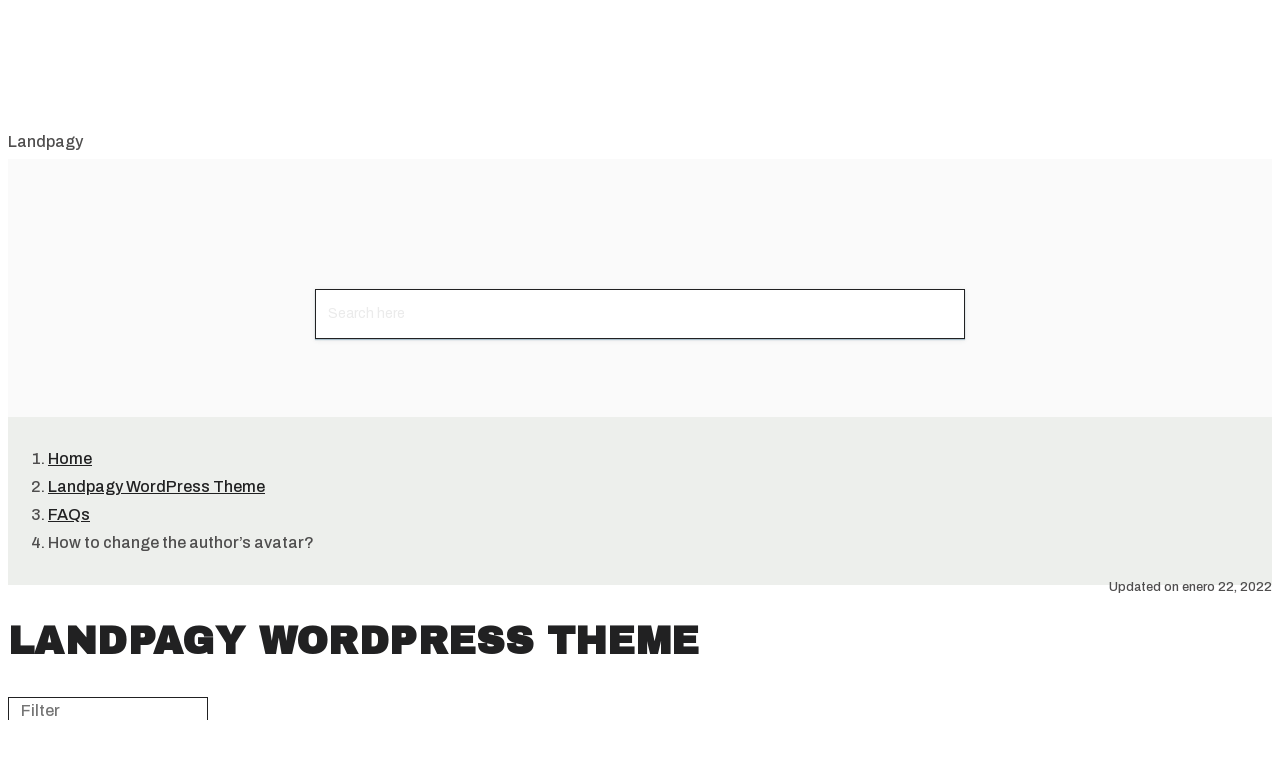

--- FILE ---
content_type: text/html; charset=UTF-8
request_url: https://welovemkt.com/docs/landpagy-wordpress-theme/faqs/how-to-change-the-authors-avatar/
body_size: 31859
content:
<!DOCTYPE html>
<html lang="es">
<head>
	<meta charset="UTF-8">
	<meta name="viewport" content="width=device-width, initial-scale=1.0, viewport-fit=cover" />		<meta name='robots' content='index, follow, max-image-preview:large, max-snippet:-1, max-video-preview:-1' />
	<style>img:is([sizes="auto" i], [sizes^="auto," i]) { contain-intrinsic-size: 3000px 1500px }</style>
	
	<!-- This site is optimized with the Yoast SEO Premium plugin v18.7 (Yoast SEO v19.1) - https://yoast.com/wordpress/plugins/seo/ -->
	<title>How to change the author&#039;s avatar? - We love MKT</title>
	<link rel="canonical" href="https://welovemkt.com/docs/landpagy-wordpress-theme/faqs/how-to-change-the-authors-avatar/" />
	<meta property="og:locale" content="es_ES" />
	<meta property="og:type" content="article" />
	<meta property="og:title" content="How to change the author&#039;s avatar?" />
	<meta property="og:description" content="The theme uses Gravatar to display users&#8217; avatars. to create or change your Gravatar : If you have never set-up a Gravatar account: Register/login to&nbsp;Gravatar. Upon registering, use the SAME email address that is associated with your WordPress User Profile. Upload your photo and associate it with that specific email address. If you already registered at gravatar.com, [&hellip;]" />
	<meta property="og:url" content="https://welovemkt.com/docs/landpagy-wordpress-theme/faqs/how-to-change-the-authors-avatar/" />
	<meta property="og:site_name" content="We love MKT" />
	<meta name="twitter:card" content="summary_large_image" />
	<meta name="twitter:label1" content="Tiempo de lectura" />
	<meta name="twitter:data1" content="1 minuto" />
	<script type="application/ld+json" class="yoast-schema-graph">{"@context":"https://schema.org","@graph":[{"@type":"Organization","@id":"https://welovemkt.com/#organization","name":"We love MKT - Agencia de Marketing Digital","url":"https://welovemkt.com/","sameAs":[],"logo":{"@type":"ImageObject","inLanguage":"es","@id":"https://welovemkt.com/#/schema/logo/image/","url":"https://welovemkt.com/wp-content/uploads/2022/08/logo.png","contentUrl":"https://welovemkt.com/wp-content/uploads/2022/08/logo.png","width":492,"height":130,"caption":"We love MKT - Agencia de Marketing Digital"},"image":{"@id":"https://welovemkt.com/#/schema/logo/image/"}},{"@type":"WebSite","@id":"https://welovemkt.com/#website","url":"https://welovemkt.com/","name":"We love MKT","description":"Agencia de Marketing Digital en Quito.","publisher":{"@id":"https://welovemkt.com/#organization"},"potentialAction":[{"@type":"SearchAction","target":{"@type":"EntryPoint","urlTemplate":"https://welovemkt.com/?s={search_term_string}"},"query-input":"required name=search_term_string"}],"inLanguage":"es"},{"@type":"WebPage","@id":"https://welovemkt.com/docs/landpagy-wordpress-theme/faqs/how-to-change-the-authors-avatar/#webpage","url":"https://welovemkt.com/docs/landpagy-wordpress-theme/faqs/how-to-change-the-authors-avatar/","name":"How to change the author's avatar? - We love MKT","isPartOf":{"@id":"https://welovemkt.com/#website"},"datePublished":"2022-01-22T04:22:58+00:00","dateModified":"2022-01-22T04:22:58+00:00","breadcrumb":{"@id":"https://welovemkt.com/docs/landpagy-wordpress-theme/faqs/how-to-change-the-authors-avatar/#breadcrumb"},"inLanguage":"es","potentialAction":[{"@type":"ReadAction","target":["https://welovemkt.com/docs/landpagy-wordpress-theme/faqs/how-to-change-the-authors-avatar/"]}]},{"@type":"BreadcrumbList","@id":"https://welovemkt.com/docs/landpagy-wordpress-theme/faqs/how-to-change-the-authors-avatar/#breadcrumb","itemListElement":[{"@type":"ListItem","position":1,"name":"Agencia de Marketing Digital en Quito.","item":"https://welovemkt.com/"},{"@type":"ListItem","position":2,"name":"Landpagy WordPress Theme","item":"https://welovemkt.com/docs/landpagy-wordpress-theme/"},{"@type":"ListItem","position":3,"name":"FAQs","item":"https://welovemkt.com/docs/landpagy-wordpress-theme/faqs/"},{"@type":"ListItem","position":4,"name":"How to change the author&#8217;s avatar?"}]}]}</script>
	<!-- / Yoast SEO Premium plugin. -->


<script type='application/javascript'>console.log('PixelYourSite Free version 9.3.5');</script>
<link rel='dns-prefetch' href='//www.googletagmanager.com' />
<link rel='dns-prefetch' href='//fonts.googleapis.com' />
<link rel="alternate" type="application/rss+xml" title="We love MKT &raquo; Feed" href="https://welovemkt.com/feed/" />
<link rel="alternate" type="application/rss+xml" title="We love MKT &raquo; Feed de los comentarios" href="https://welovemkt.com/comments/feed/" />
<link rel="alternate" type="application/rss+xml" title="We love MKT &raquo; Comentario How to change the author&#8217;s avatar? del feed" href="https://welovemkt.com/docs/landpagy-wordpress-theme/faqs/how-to-change-the-authors-avatar/feed/" />
<script type="text/javascript">
/* <![CDATA[ */
window._wpemojiSettings = {"baseUrl":"https:\/\/s.w.org\/images\/core\/emoji\/16.0.1\/72x72\/","ext":".png","svgUrl":"https:\/\/s.w.org\/images\/core\/emoji\/16.0.1\/svg\/","svgExt":".svg","source":{"concatemoji":"https:\/\/welovemkt.com\/wp-includes\/js\/wp-emoji-release.min.js?ver=6.8.3"}};
/*! This file is auto-generated */
!function(s,n){var o,i,e;function c(e){try{var t={supportTests:e,timestamp:(new Date).valueOf()};sessionStorage.setItem(o,JSON.stringify(t))}catch(e){}}function p(e,t,n){e.clearRect(0,0,e.canvas.width,e.canvas.height),e.fillText(t,0,0);var t=new Uint32Array(e.getImageData(0,0,e.canvas.width,e.canvas.height).data),a=(e.clearRect(0,0,e.canvas.width,e.canvas.height),e.fillText(n,0,0),new Uint32Array(e.getImageData(0,0,e.canvas.width,e.canvas.height).data));return t.every(function(e,t){return e===a[t]})}function u(e,t){e.clearRect(0,0,e.canvas.width,e.canvas.height),e.fillText(t,0,0);for(var n=e.getImageData(16,16,1,1),a=0;a<n.data.length;a++)if(0!==n.data[a])return!1;return!0}function f(e,t,n,a){switch(t){case"flag":return n(e,"\ud83c\udff3\ufe0f\u200d\u26a7\ufe0f","\ud83c\udff3\ufe0f\u200b\u26a7\ufe0f")?!1:!n(e,"\ud83c\udde8\ud83c\uddf6","\ud83c\udde8\u200b\ud83c\uddf6")&&!n(e,"\ud83c\udff4\udb40\udc67\udb40\udc62\udb40\udc65\udb40\udc6e\udb40\udc67\udb40\udc7f","\ud83c\udff4\u200b\udb40\udc67\u200b\udb40\udc62\u200b\udb40\udc65\u200b\udb40\udc6e\u200b\udb40\udc67\u200b\udb40\udc7f");case"emoji":return!a(e,"\ud83e\udedf")}return!1}function g(e,t,n,a){var r="undefined"!=typeof WorkerGlobalScope&&self instanceof WorkerGlobalScope?new OffscreenCanvas(300,150):s.createElement("canvas"),o=r.getContext("2d",{willReadFrequently:!0}),i=(o.textBaseline="top",o.font="600 32px Arial",{});return e.forEach(function(e){i[e]=t(o,e,n,a)}),i}function t(e){var t=s.createElement("script");t.src=e,t.defer=!0,s.head.appendChild(t)}"undefined"!=typeof Promise&&(o="wpEmojiSettingsSupports",i=["flag","emoji"],n.supports={everything:!0,everythingExceptFlag:!0},e=new Promise(function(e){s.addEventListener("DOMContentLoaded",e,{once:!0})}),new Promise(function(t){var n=function(){try{var e=JSON.parse(sessionStorage.getItem(o));if("object"==typeof e&&"number"==typeof e.timestamp&&(new Date).valueOf()<e.timestamp+604800&&"object"==typeof e.supportTests)return e.supportTests}catch(e){}return null}();if(!n){if("undefined"!=typeof Worker&&"undefined"!=typeof OffscreenCanvas&&"undefined"!=typeof URL&&URL.createObjectURL&&"undefined"!=typeof Blob)try{var e="postMessage("+g.toString()+"("+[JSON.stringify(i),f.toString(),p.toString(),u.toString()].join(",")+"));",a=new Blob([e],{type:"text/javascript"}),r=new Worker(URL.createObjectURL(a),{name:"wpTestEmojiSupports"});return void(r.onmessage=function(e){c(n=e.data),r.terminate(),t(n)})}catch(e){}c(n=g(i,f,p,u))}t(n)}).then(function(e){for(var t in e)n.supports[t]=e[t],n.supports.everything=n.supports.everything&&n.supports[t],"flag"!==t&&(n.supports.everythingExceptFlag=n.supports.everythingExceptFlag&&n.supports[t]);n.supports.everythingExceptFlag=n.supports.everythingExceptFlag&&!n.supports.flag,n.DOMReady=!1,n.readyCallback=function(){n.DOMReady=!0}}).then(function(){return e}).then(function(){var e;n.supports.everything||(n.readyCallback(),(e=n.source||{}).concatemoji?t(e.concatemoji):e.wpemoji&&e.twemoji&&(t(e.twemoji),t(e.wpemoji)))}))}((window,document),window._wpemojiSettings);
/* ]]> */
</script>
<link rel='stylesheet' id='bdt-uikit-css' href='https://welovemkt.com/wp-content/plugins/bdthemes-prime-slider-lite/assets/css/bdt-uikit.css?ver=3.2' type='text/css' media='all' />
<link rel='stylesheet' id='prime-slider-site-css' href='https://welovemkt.com/wp-content/plugins/bdthemes-prime-slider-lite/assets/css/prime-slider-site.css?ver=2.10.0' type='text/css' media='all' />
<style id='wp-emoji-styles-inline-css' type='text/css'>

	img.wp-smiley, img.emoji {
		display: inline !important;
		border: none !important;
		box-shadow: none !important;
		height: 1em !important;
		width: 1em !important;
		margin: 0 0.07em !important;
		vertical-align: -0.1em !important;
		background: none !important;
		padding: 0 !important;
	}
</style>
<link rel='stylesheet' id='wp-block-library-css' href='https://welovemkt.com/wp-includes/css/dist/block-library/style.min.css?ver=6.8.3' type='text/css' media='all' />
<style id='classic-theme-styles-inline-css' type='text/css'>
/*! This file is auto-generated */
.wp-block-button__link{color:#fff;background-color:#32373c;border-radius:9999px;box-shadow:none;text-decoration:none;padding:calc(.667em + 2px) calc(1.333em + 2px);font-size:1.125em}.wp-block-file__button{background:#32373c;color:#fff;text-decoration:none}
</style>
<style id='eazydocs-search-banner-style-inline-css' type='text/css'>
.page_breadcrumb{background:#edefec;margin-top:-2px;padding:12px 0;position:relative;z-index:1}.page_breadcrumb .row{align-items:center}.page_breadcrumb .date{color:var(--black_500);float:right;font-size:13px}.page_breadcrumb .date i{padding-right:5px}.ezd_search_banner{background-color:#fafafa;background-position:bottom;background-repeat:no-repeat;background-size:contain;margin:0!important;padding-bottom:70px;padding-top:120px}.ezd_search_banner.has_bg_dark{background-repeat:no-repeat;background-size:cover}.ezd_search_banner.has_bg_dark .ezd_search_keywords .label{color:#d6d9dc}.ezd_search_banner.has_bg_dark .ezd_search_keywords ul li a{color:#ebebeb;text-decoration:none}.ezd_search_banner.has_bg_dark.no_cs_bg{background-image:url(/wp-content/plugins/eazydocs/build/search-banner/../images/search-bg.1a1931f8.jpeg)}.ezd_search_banner .input-wrapper label{left:-2px;position:absolute;top:48%}.ezd_search_banner .banner_shap_img li:first-child{bottom:0;top:auto}.ezd_search_banner .banner_shap_img li:last-child{bottom:0;left:auto;right:0;top:auto}form.ezd_search_form{max-width:650px}form.ezd_search_form .form-group{margin-bottom:10px}form.ezd_search_form .form-group .input-wrapper{margin-right:0;max-width:650px}form.ezd_search_form .form-group .input-wrapper i{color:#fff}form.ezd_search_form .form-group .input-wrapper input{box-shadow:0 1px 1px rgba(11,80,115,.3),0 1px 5px rgba(60,64,67,.1);font-size:14px;font-weight:400;height:50px;line-height:50px;padding-right:30px}form.ezd_search_form .form-group .input-wrapper input:focus,form.ezd_search_form .form-group .input-wrapper input:hover{box-shadow:0 1px 2px 0 rgba(60,64,67,.3),0 2px 6px 2px rgba(60,64,67,.15)}form.ezd_search_form .form-group .input-wrapper input:focus{background:#fff;color:var(--black_800);outline:thin dotted}form.ezd_search_form .form-group .input-wrapper input:focus::-moz-placeholder{color:var(--black_500)}form.ezd_search_form .form-group .input-wrapper input:focus::placeholder{color:var(--black_500)}form.ezd_search_form .form-group .input-wrapper input:focus+label i{color:#242729}form.ezd_search_form .form-group .input-wrapper input::-moz-placeholder{color:#ebebeb;font-size:14px;font-weight:400}form.ezd_search_form .form-group .input-wrapper input::placeholder{color:#ebebeb;font-size:14px;font-weight:400}.ezd_search_keywords{text-align:center}.ezd_search_keywords .label{color:#54595d;font-weight:400}.ezd_search_keywords ul li{margin-bottom:0;margin-left:0;margin-top:0}.ezd_search_keywords ul li a{background:transparent;border-bottom:2px solid hsla(0,0%,100%,.2);border-radius:0;color:#54595d;display:inline;font-size:14px;font-weight:500;line-height:1.2;padding:0;transition:all .3s linear 0s}.ezd_search_keywords ul li:hover a{border-color:hsla(0,0%,100%,.5)}.doc_banner_text .banner_search_form{margin-top:45px;transition:all .4s}.doc_banner_text .banner_search_form,.ezd_search_form{position:relative}#ezd-search-results{background:#fff;border:none;border-radius:4px;box-shadow:0 3px 4px 0 rgba(4,73,89,.06);display:none;font-size:14px;font-weight:400;padding:0;position:absolute;transition:all .4s;width:100%;z-index:99}#ezd-search-results a{text-decoration:none}#ezd-search-results.ajax-search{display:block}#ezd-search-results:before{background:#fff;border-left:1px solid #e6eeef;border-top:1px solid #e6eeef;content:"";height:12px;left:40px;position:absolute;top:-6px;transform:rotate(45deg);width:12px}#ezd-search-results .error.title{color:#dc3545;margin-bottom:0;text-align:left}#ezd-search-results .doc-section{border-right:none;padding-left:25px}#ezd-search-results .search-result-item{border-bottom:1px solid #f5f5fa;cursor:pointer;padding:7px 15px;position:relative;transition:all .3s}#ezd-search-results .search-result-item a{display:flex}#ezd-search-results .search-result-item:last-child{border-bottom:none}#ezd-search-results .search-result-item:hover svg.block.h-auto.w-16{display:block}#ezd-search-results .search-result-item:hover{background:var(--ezd_brand_color)}#ezd-search-results .search-result-item:hover .breadcrumb-item,#ezd-search-results .search-result-item:hover a{color:#fff}#ezd-search-results .search-result-item img,#ezd-search-results .search-result-item svg.block.h-full.w-auto{margin:auto;position:absolute;top:12px}#ezd-search-results .search-result-item svg.block.h-auto.w-16{bottom:0;display:none;margin:auto;position:absolute;right:20px;top:0}.eazydocs-breadcrumb-root-title li.breadcrumb-item{background:#f5f5fa;color:#777aaf!important;padding:5px 15px!important;width:100%}#ezd-search-results .breadcrumb .breadcrumb-item{padding-left:0}ol.eazydocs-search-wrapper .breadcrumb .breadcrumb-item:first-child{display:none}#ezd-search-results .breadcrumb.eazydocs-search-wrapper{padding-left:25px}#ezd_searchInput~.spinner{background:#fff;border-width:2px;bottom:17px;display:none;height:18px;position:absolute;right:27px;width:18px;z-index:999}.has_drop #ezd_searchInput+.spinner{right:130px}.has_drop #ezd_searchInput::-webkit-search-cancel-button{position:absolute;right:130px}.ezd_search_form{margin:10px auto 0}.ezd_search_form .form-group{display:flex;flex-wrap:wrap;justify-content:center}.ezd_search_form .input-wrapper{flex:1;position:relative}.ezd_search_form .input-wrapper i{color:#b6bac3;font-size:16px;left:25px;position:absolute;top:50%;transform:translateY(-50%) rotate(-90deg)}.ezd_search_form .input-wrapper input{background:#fff;background:hsla(0,0%,100%,.2);border:0;border-radius:45px;color:hsla(0,0%,100%,.7);font-size:16px;height:60px;padding-left:52px;padding-right:155px;width:100%}.ezd_search_form .input-wrapper input:hover{background:hsla(0,0%,100%,.27)}body.ezd-search-focused .focus_overlay{opacity:1;visibility:visible}body.ezd-search-focused .banner_search_form{position:relative;z-index:999!important}body:not(.ezd-search-focused) #ezd-search-results.ajax-search{display:none}.focus_overlay{background:rgba(0,0,0,.4);height:100%;left:0;opacity:0;position:fixed;top:0;transition:all .3s linear;visibility:hidden;width:100%;z-index:99}.header_search_form_info{position:relative}.ezd_search_keywords{align-items:center;display:flex;flex-wrap:wrap;font-weight:500;justify-content:center;margin-top:10px;text-align:left}.ezd_search_keywords span{color:#fff;font-size:14px;margin-right:10px}.ezd_search_keywords ul{margin-bottom:0;margin-left:0}.ezd_search_keywords ul li{display:inline-block;margin-right:7px}

</style>
<link rel='stylesheet' id='wc-blocks-vendors-style-css' href='https://welovemkt.com/wp-content/plugins/woocommerce/packages/woocommerce-blocks/build/wc-blocks-vendors-style.css?ver=10.0.4' type='text/css' media='all' />
<link rel='stylesheet' id='wc-blocks-style-css' href='https://welovemkt.com/wp-content/plugins/woocommerce/packages/woocommerce-blocks/build/wc-blocks-style.css?ver=10.0.4' type='text/css' media='all' />
<style id='joinchat-button-style-inline-css' type='text/css'>
.wp-block-joinchat-button{border:none!important;text-align:center}.wp-block-joinchat-button figure{display:table;margin:0 auto;padding:0}.wp-block-joinchat-button figcaption{font:normal normal 400 .6em/2em var(--wp--preset--font-family--system-font,sans-serif);margin:0;padding:0}.wp-block-joinchat-button .joinchat-button__qr{background-color:#fff;border:6px solid #25d366;border-radius:30px;box-sizing:content-box;display:block;height:200px;margin:auto;overflow:hidden;padding:10px;width:200px}.wp-block-joinchat-button .joinchat-button__qr canvas,.wp-block-joinchat-button .joinchat-button__qr img{display:block;margin:auto}.wp-block-joinchat-button .joinchat-button__link{align-items:center;background-color:#25d366;border:6px solid #25d366;border-radius:30px;display:inline-flex;flex-flow:row nowrap;justify-content:center;line-height:1.25em;margin:0 auto;text-decoration:none}.wp-block-joinchat-button .joinchat-button__link:before{background:transparent var(--joinchat-ico) no-repeat center;background-size:100%;content:"";display:block;height:1.5em;margin:-.75em .75em -.75em 0;width:1.5em}.wp-block-joinchat-button figure+.joinchat-button__link{margin-top:10px}@media (orientation:landscape)and (min-height:481px),(orientation:portrait)and (min-width:481px){.wp-block-joinchat-button.joinchat-button--qr-only figure+.joinchat-button__link{display:none}}@media (max-width:480px),(orientation:landscape)and (max-height:480px){.wp-block-joinchat-button figure{display:none}}

</style>
<style id='global-styles-inline-css' type='text/css'>
:root{--wp--preset--aspect-ratio--square: 1;--wp--preset--aspect-ratio--4-3: 4/3;--wp--preset--aspect-ratio--3-4: 3/4;--wp--preset--aspect-ratio--3-2: 3/2;--wp--preset--aspect-ratio--2-3: 2/3;--wp--preset--aspect-ratio--16-9: 16/9;--wp--preset--aspect-ratio--9-16: 9/16;--wp--preset--color--black: #000000;--wp--preset--color--cyan-bluish-gray: #abb8c3;--wp--preset--color--white: #ffffff;--wp--preset--color--pale-pink: #f78da7;--wp--preset--color--vivid-red: #cf2e2e;--wp--preset--color--luminous-vivid-orange: #ff6900;--wp--preset--color--luminous-vivid-amber: #fcb900;--wp--preset--color--light-green-cyan: #7bdcb5;--wp--preset--color--vivid-green-cyan: #00d084;--wp--preset--color--pale-cyan-blue: #8ed1fc;--wp--preset--color--vivid-cyan-blue: #0693e3;--wp--preset--color--vivid-purple: #9b51e0;--wp--preset--gradient--vivid-cyan-blue-to-vivid-purple: linear-gradient(135deg,rgba(6,147,227,1) 0%,rgb(155,81,224) 100%);--wp--preset--gradient--light-green-cyan-to-vivid-green-cyan: linear-gradient(135deg,rgb(122,220,180) 0%,rgb(0,208,130) 100%);--wp--preset--gradient--luminous-vivid-amber-to-luminous-vivid-orange: linear-gradient(135deg,rgba(252,185,0,1) 0%,rgba(255,105,0,1) 100%);--wp--preset--gradient--luminous-vivid-orange-to-vivid-red: linear-gradient(135deg,rgba(255,105,0,1) 0%,rgb(207,46,46) 100%);--wp--preset--gradient--very-light-gray-to-cyan-bluish-gray: linear-gradient(135deg,rgb(238,238,238) 0%,rgb(169,184,195) 100%);--wp--preset--gradient--cool-to-warm-spectrum: linear-gradient(135deg,rgb(74,234,220) 0%,rgb(151,120,209) 20%,rgb(207,42,186) 40%,rgb(238,44,130) 60%,rgb(251,105,98) 80%,rgb(254,248,76) 100%);--wp--preset--gradient--blush-light-purple: linear-gradient(135deg,rgb(255,206,236) 0%,rgb(152,150,240) 100%);--wp--preset--gradient--blush-bordeaux: linear-gradient(135deg,rgb(254,205,165) 0%,rgb(254,45,45) 50%,rgb(107,0,62) 100%);--wp--preset--gradient--luminous-dusk: linear-gradient(135deg,rgb(255,203,112) 0%,rgb(199,81,192) 50%,rgb(65,88,208) 100%);--wp--preset--gradient--pale-ocean: linear-gradient(135deg,rgb(255,245,203) 0%,rgb(182,227,212) 50%,rgb(51,167,181) 100%);--wp--preset--gradient--electric-grass: linear-gradient(135deg,rgb(202,248,128) 0%,rgb(113,206,126) 100%);--wp--preset--gradient--midnight: linear-gradient(135deg,rgb(2,3,129) 0%,rgb(40,116,252) 100%);--wp--preset--font-size--small: 13px;--wp--preset--font-size--medium: 20px;--wp--preset--font-size--large: 36px;--wp--preset--font-size--x-large: 42px;--wp--preset--spacing--20: 0.44rem;--wp--preset--spacing--30: 0.67rem;--wp--preset--spacing--40: 1rem;--wp--preset--spacing--50: 1.5rem;--wp--preset--spacing--60: 2.25rem;--wp--preset--spacing--70: 3.38rem;--wp--preset--spacing--80: 5.06rem;--wp--preset--shadow--natural: 6px 6px 9px rgba(0, 0, 0, 0.2);--wp--preset--shadow--deep: 12px 12px 50px rgba(0, 0, 0, 0.4);--wp--preset--shadow--sharp: 6px 6px 0px rgba(0, 0, 0, 0.2);--wp--preset--shadow--outlined: 6px 6px 0px -3px rgba(255, 255, 255, 1), 6px 6px rgba(0, 0, 0, 1);--wp--preset--shadow--crisp: 6px 6px 0px rgba(0, 0, 0, 1);}:where(.is-layout-flex){gap: 0.5em;}:where(.is-layout-grid){gap: 0.5em;}body .is-layout-flex{display: flex;}.is-layout-flex{flex-wrap: wrap;align-items: center;}.is-layout-flex > :is(*, div){margin: 0;}body .is-layout-grid{display: grid;}.is-layout-grid > :is(*, div){margin: 0;}:where(.wp-block-columns.is-layout-flex){gap: 2em;}:where(.wp-block-columns.is-layout-grid){gap: 2em;}:where(.wp-block-post-template.is-layout-flex){gap: 1.25em;}:where(.wp-block-post-template.is-layout-grid){gap: 1.25em;}.has-black-color{color: var(--wp--preset--color--black) !important;}.has-cyan-bluish-gray-color{color: var(--wp--preset--color--cyan-bluish-gray) !important;}.has-white-color{color: var(--wp--preset--color--white) !important;}.has-pale-pink-color{color: var(--wp--preset--color--pale-pink) !important;}.has-vivid-red-color{color: var(--wp--preset--color--vivid-red) !important;}.has-luminous-vivid-orange-color{color: var(--wp--preset--color--luminous-vivid-orange) !important;}.has-luminous-vivid-amber-color{color: var(--wp--preset--color--luminous-vivid-amber) !important;}.has-light-green-cyan-color{color: var(--wp--preset--color--light-green-cyan) !important;}.has-vivid-green-cyan-color{color: var(--wp--preset--color--vivid-green-cyan) !important;}.has-pale-cyan-blue-color{color: var(--wp--preset--color--pale-cyan-blue) !important;}.has-vivid-cyan-blue-color{color: var(--wp--preset--color--vivid-cyan-blue) !important;}.has-vivid-purple-color{color: var(--wp--preset--color--vivid-purple) !important;}.has-black-background-color{background-color: var(--wp--preset--color--black) !important;}.has-cyan-bluish-gray-background-color{background-color: var(--wp--preset--color--cyan-bluish-gray) !important;}.has-white-background-color{background-color: var(--wp--preset--color--white) !important;}.has-pale-pink-background-color{background-color: var(--wp--preset--color--pale-pink) !important;}.has-vivid-red-background-color{background-color: var(--wp--preset--color--vivid-red) !important;}.has-luminous-vivid-orange-background-color{background-color: var(--wp--preset--color--luminous-vivid-orange) !important;}.has-luminous-vivid-amber-background-color{background-color: var(--wp--preset--color--luminous-vivid-amber) !important;}.has-light-green-cyan-background-color{background-color: var(--wp--preset--color--light-green-cyan) !important;}.has-vivid-green-cyan-background-color{background-color: var(--wp--preset--color--vivid-green-cyan) !important;}.has-pale-cyan-blue-background-color{background-color: var(--wp--preset--color--pale-cyan-blue) !important;}.has-vivid-cyan-blue-background-color{background-color: var(--wp--preset--color--vivid-cyan-blue) !important;}.has-vivid-purple-background-color{background-color: var(--wp--preset--color--vivid-purple) !important;}.has-black-border-color{border-color: var(--wp--preset--color--black) !important;}.has-cyan-bluish-gray-border-color{border-color: var(--wp--preset--color--cyan-bluish-gray) !important;}.has-white-border-color{border-color: var(--wp--preset--color--white) !important;}.has-pale-pink-border-color{border-color: var(--wp--preset--color--pale-pink) !important;}.has-vivid-red-border-color{border-color: var(--wp--preset--color--vivid-red) !important;}.has-luminous-vivid-orange-border-color{border-color: var(--wp--preset--color--luminous-vivid-orange) !important;}.has-luminous-vivid-amber-border-color{border-color: var(--wp--preset--color--luminous-vivid-amber) !important;}.has-light-green-cyan-border-color{border-color: var(--wp--preset--color--light-green-cyan) !important;}.has-vivid-green-cyan-border-color{border-color: var(--wp--preset--color--vivid-green-cyan) !important;}.has-pale-cyan-blue-border-color{border-color: var(--wp--preset--color--pale-cyan-blue) !important;}.has-vivid-cyan-blue-border-color{border-color: var(--wp--preset--color--vivid-cyan-blue) !important;}.has-vivid-purple-border-color{border-color: var(--wp--preset--color--vivid-purple) !important;}.has-vivid-cyan-blue-to-vivid-purple-gradient-background{background: var(--wp--preset--gradient--vivid-cyan-blue-to-vivid-purple) !important;}.has-light-green-cyan-to-vivid-green-cyan-gradient-background{background: var(--wp--preset--gradient--light-green-cyan-to-vivid-green-cyan) !important;}.has-luminous-vivid-amber-to-luminous-vivid-orange-gradient-background{background: var(--wp--preset--gradient--luminous-vivid-amber-to-luminous-vivid-orange) !important;}.has-luminous-vivid-orange-to-vivid-red-gradient-background{background: var(--wp--preset--gradient--luminous-vivid-orange-to-vivid-red) !important;}.has-very-light-gray-to-cyan-bluish-gray-gradient-background{background: var(--wp--preset--gradient--very-light-gray-to-cyan-bluish-gray) !important;}.has-cool-to-warm-spectrum-gradient-background{background: var(--wp--preset--gradient--cool-to-warm-spectrum) !important;}.has-blush-light-purple-gradient-background{background: var(--wp--preset--gradient--blush-light-purple) !important;}.has-blush-bordeaux-gradient-background{background: var(--wp--preset--gradient--blush-bordeaux) !important;}.has-luminous-dusk-gradient-background{background: var(--wp--preset--gradient--luminous-dusk) !important;}.has-pale-ocean-gradient-background{background: var(--wp--preset--gradient--pale-ocean) !important;}.has-electric-grass-gradient-background{background: var(--wp--preset--gradient--electric-grass) !important;}.has-midnight-gradient-background{background: var(--wp--preset--gradient--midnight) !important;}.has-small-font-size{font-size: var(--wp--preset--font-size--small) !important;}.has-medium-font-size{font-size: var(--wp--preset--font-size--medium) !important;}.has-large-font-size{font-size: var(--wp--preset--font-size--large) !important;}.has-x-large-font-size{font-size: var(--wp--preset--font-size--x-large) !important;}
:where(.wp-block-post-template.is-layout-flex){gap: 1.25em;}:where(.wp-block-post-template.is-layout-grid){gap: 1.25em;}
:where(.wp-block-columns.is-layout-flex){gap: 2em;}:where(.wp-block-columns.is-layout-grid){gap: 2em;}
:root :where(.wp-block-pullquote){font-size: 1.5em;line-height: 1.6;}
</style>
<link rel='stylesheet' id='redux-extendify-styles-css' href='https://welovemkt.com/wp-content/plugins/redux-framework/redux-core/assets/css/extendify-utilities.css?ver=4.4.1' type='text/css' media='all' />
<link rel='stylesheet' id='bootstrap-css' href='https://welovemkt.com/wp-content/plugins/binary-job-listing/assets/vendors/bootstrap/css/bootstrap.min.css?ver=6.8.3' type='text/css' media='all' />
<link rel='stylesheet' id='elegant-icons-css' href='https://welovemkt.com/wp-content/plugins/binary-job-listing/assets/fonts/elegant-icons/elegant-icons.css?ver=6.8.3' type='text/css' media='all' />
<link rel='stylesheet' id='binary-job-listing-css' href='https://welovemkt.com/wp-content/plugins/binary-job-listing/assets/css/style.min.css?ver=6.8.3' type='text/css' media='all' />
<link rel='stylesheet' id='contact-form-7-css' href='https://welovemkt.com/wp-content/plugins/contact-form-7/includes/css/styles.css?ver=5.7.6' type='text/css' media='all' />
<link rel='stylesheet' id='uap-automator-css-css' href='https://welovemkt.com/wp-content/plugins/uncanny-automator/src/assets/legacy/css/automator.css?ver=3.8.1.1' type='text/css' media='all' />
<link rel='stylesheet' id='woocommerce-layout-css' href='https://welovemkt.com/wp-content/plugins/woocommerce/assets/css/woocommerce-layout.css?ver=7.7.0' type='text/css' media='all' />
<link rel='stylesheet' id='woocommerce-smallscreen-css' href='https://welovemkt.com/wp-content/plugins/woocommerce/assets/css/woocommerce-smallscreen.css?ver=7.7.0' type='text/css' media='only screen and (max-width: 768px)' />
<link rel='stylesheet' id='woocommerce-general-css' href='https://welovemkt.com/wp-content/plugins/woocommerce/assets/css/woocommerce.css?ver=7.7.0' type='text/css' media='all' />
<style id='woocommerce-inline-inline-css' type='text/css'>
.woocommerce form .form-row .required { visibility: visible; }
</style>
<link rel='stylesheet' id='eazydocs-blocks-css' href='https://welovemkt.com/wp-content/plugins/eazydocs/assets/css/blocks.css?ver=6.8.3' type='text/css' media='all' />
<link rel='stylesheet' id='eazydocs-frontend-css' href='https://welovemkt.com/wp-content/plugins/eazydocs/assets/css/frontend.css?ver=2.1.8' type='text/css' media='all' />
<link rel='stylesheet' id='elegant-icon-css' href='https://welovemkt.com/wp-content/plugins/eazydocs/assets/vendors/elegant-icon/style.css?ver=6.8.3' type='text/css' media='all' />
<link rel='stylesheet' id='eazydocs-frontend-global-css' href='https://welovemkt.com/wp-content/plugins/eazydocs/assets/css/frontend-global.css?ver=6.8.3' type='text/css' media='all' />
<style id='eazydocs-frontend-global-inline-css' type='text/css'>
.doc_switch input[type=checkbox] { border: 1px solid rgba(76,76,241, 0.3); background: rgba(76,76,241, 0.25); }.categories_guide_item .doc_border_btn { border: 1px solid rgba(76,76,241, 0.2); background: rgba(76,76,241, 0.05); }#eazydocs_feedback .action_btn{ background: rgba(76,76,241, .9); }.categories_guide_item a.doc_tag_title span.badge { background: rgba(76,76,241, .1);}.documentation_item .media-body .title:hover { text-decoration-color: rgba(76,76,241, 0.25);}
</style>
<link rel='stylesheet' id='bwdps_photostack_plugin_main_css-css' href='https://welovemkt.com/wp-content/plugins/12photo-stack/assets/public/css/main.css?ver=1.3' type='text/css' media='all' />
<link rel='stylesheet' id='bwdps_photostack_plugin_animate_css-css' href='https://welovemkt.com/wp-content/plugins/12photo-stack/assets/public/css/animate.min.css?ver=1.3' type='text/css' media='all' />
<link rel='stylesheet' id='bwdps_photostack_plugin_responsive_css-css' href='https://welovemkt.com/wp-content/plugins/12photo-stack/assets/public/css/responsive.css?ver=1.3' type='text/css' media='all' />
<link rel='stylesheet' id='landpagy-fonts-css' href='https://fonts.googleapis.com/css?family=Inter%3A300%2C400%2C500%2C600%2C700%7CPoppins%3A300%2C400%2C500%2C600%2C700%2C800%2C900%7CKalam%3A700&#038;subset' type='text/css' media='all' />
<link rel='stylesheet' id='fontawesome-css' href='https://welovemkt.com/wp-content/themes/landpagy/assets/vendors/font-awesome/fontawesome.min.css?ver=6.8.3' type='text/css' media='all' />
<link rel='stylesheet' id='animation-css' href='https://welovemkt.com/wp-content/themes/landpagy/assets/vendors/animation/animate.min.css?ver=6.8.3' type='text/css' media='all' />
<link rel='stylesheet' id='landpagy-main-css' href='https://welovemkt.com/wp-content/themes/landpagy/assets/css/style.css?ver=6.8.3' type='text/css' media='all' />
<link rel='stylesheet' id='landpagy-blog-css' href='https://welovemkt.com/wp-content/themes/landpagy/assets/css/blog.css?ver=6.8.3' type='text/css' media='all' />
<link rel='stylesheet' id='landpagy-root-css' href='https://welovemkt.com/wp-content/themes/landpagy/style.css?ver=6.8.3' type='text/css' media='all' />
<link rel='stylesheet' id='landpagy-responsive-css' href='https://welovemkt.com/wp-content/themes/landpagy/assets/css/responsive.css?ver=6.8.3' type='text/css' media='all' />
<link rel='stylesheet' id='landpagy-eazy-docs-css' href='https://welovemkt.com/wp-content/themes/landpagy/assets/css/eazy-docs.css?ver=6.8.3' type='text/css' media='all' />
<link rel='stylesheet' id='nice-select-css' href='https://welovemkt.com/wp-content/themes/landpagy/assets/vendors/nice-select/nice-select.css?ver=6.8.3' type='text/css' media='all' />
<link rel='stylesheet' id='elementor-icons-css' href='https://welovemkt.com/wp-content/plugins/elementor/assets/lib/eicons/css/elementor-icons.min.css?ver=5.15.0' type='text/css' media='all' />
<link rel='stylesheet' id='elementor-frontend-legacy-css' href='https://welovemkt.com/wp-content/uploads/elementor/css/custom-frontend-legacy.min.css?ver=3.6.1' type='text/css' media='all' />
<link rel='stylesheet' id='elementor-frontend-css' href='https://welovemkt.com/wp-content/uploads/elementor/css/custom-frontend.min.css?ver=1684975295' type='text/css' media='all' />
<style id='elementor-frontend-inline-css' type='text/css'>
.elementor-kit-9206{--e-global-color-primary:#212122;--e-global-color-secondary:#1544C0;--e-global-color-text:#4F4E4E;--e-global-color-accent:#F1B84B;--e-global-color-2fa4e8f:#F1FF38;--e-global-color-eae8e2a:#FB4120;--e-global-color-c7c7323:#F97158;--e-global-color-7888e0a:#FFA247;--e-global-color-3ed4cd0:#621AC1;--e-global-color-b361d3e:#E7E7E7;--e-global-color-fafdb8e:#939393;--e-global-color-7a1d386:#4F4E4E;--e-global-color-2ac4c95:#BB30D1;--e-global-color-4ad3470:#FFFFFF;--e-global-color-031b45a:#02010100;--e-global-color-859d05d:#212122AB;--e-global-color-7cf5bad:#FFFFFFB3;--e-global-typography-primary-font-family:"Archivo Black";--e-global-typography-primary-font-size:96px;--e-global-typography-primary-font-weight:600;--e-global-typography-secondary-font-family:"Archivo Black";--e-global-typography-secondary-font-size:14px;--e-global-typography-secondary-text-transform:uppercase;--e-global-typography-secondary-font-style:normal;--e-global-typography-secondary-line-height:1.3em;--e-global-typography-secondary-letter-spacing:0.2px;--e-global-typography-text-font-family:"Archivo";--e-global-typography-text-font-size:16px;--e-global-typography-text-font-weight:500;--e-global-typography-accent-font-family:"Archivo";--e-global-typography-accent-font-size:14px;--e-global-typography-accent-font-weight:700;--e-global-typography-2137818-font-family:"Archivo";--e-global-typography-2137818-font-size:16px;--e-global-typography-2137818-font-weight:800;--e-global-typography-2137818-font-style:normal;--e-global-typography-2137818-line-height:1.3em;--e-global-typography-203db88-font-family:"Archivo";--e-global-typography-203db88-font-size:16px;--e-global-typography-203db88-font-weight:700;--e-global-typography-203db88-text-decoration:underline;--e-global-typography-3973436-font-family:"Archivo Black";--e-global-typography-3973436-font-size:220px;--e-global-typography-3973436-font-weight:600;--e-global-typography-3973436-text-transform:uppercase;--e-global-typography-3973436-line-height:1.2em;--e-global-typography-3973436-letter-spacing:0.8px;--e-global-typography-674ea2d-font-family:"Archivo Black";--e-global-typography-674ea2d-font-size:22px;--e-global-typography-674ea2d-font-weight:500;--e-global-typography-674ea2d-text-transform:uppercase;--e-global-typography-674ea2d-font-style:normal;--e-global-typography-674ea2d-line-height:1.4em;--e-global-typography-674ea2d-letter-spacing:0.1px;--e-global-typography-0714ea3-font-family:"Archivo";--e-global-typography-0714ea3-font-size:16px;--e-global-typography-0714ea3-font-weight:600;--e-global-typography-0714ea3-line-height:1.7em;--e-global-typography-a282bb8-font-family:"Archivo";--e-global-typography-a282bb8-font-size:16px;--e-global-typography-a282bb8-font-weight:900;--e-global-typography-a282bb8-text-transform:uppercase;--e-global-typography-a282bb8-font-style:normal;--e-global-typography-a282bb8-letter-spacing:0.2px;--e-global-typography-d20dee1-font-family:"Archivo Black";--e-global-typography-d20dee1-font-size:22px;--e-global-typography-d20dee1-font-weight:600;--e-global-typography-d20dee1-text-transform:uppercase;--e-global-typography-d20dee1-line-height:1.3em;--e-global-typography-d0e0308-font-family:"Archivo Black";--e-global-typography-d0e0308-font-size:18px;--e-global-typography-d0e0308-font-weight:500;--e-global-typography-d0e0308-text-transform:uppercase;--e-global-typography-d0e0308-line-height:1.4em;--e-global-typography-c509956-font-family:"Archivo";--e-global-typography-c509956-font-size:12px;--e-global-typography-c509956-font-weight:700;--e-global-typography-c509956-text-transform:uppercase;--e-global-typography-c509956-letter-spacing:0.4px;--e-global-typography-7a0ecc4-font-family:"Archivo";--e-global-typography-7a0ecc4-font-size:13px;--e-global-typography-7a0ecc4-font-weight:700;--e-global-typography-b3c3957-font-family:"Archivo Black";--e-global-typography-b3c3957-font-size:76px;--e-global-typography-b3c3957-font-weight:600;--e-global-typography-b3c3957-line-height:1em;--e-global-typography-fcfdebf-font-family:"Archivo Black";--e-global-typography-fcfdebf-font-size:32px;--e-global-typography-511173d-font-family:"Archivo Black";--e-global-typography-511173d-font-size:15px;--e-global-typography-511173d-font-weight:400;--e-global-typography-511173d-text-transform:uppercase;--e-global-typography-511173d-line-height:1.2em;color:var( --e-global-color-7a1d386 );font-family:"Archivo", Sans-serif;font-size:16px;font-weight:500;line-height:1.8em;}.elementor-kit-9206 p{margin-bottom:3px;}.elementor-kit-9206 a{color:var( --e-global-color-primary );}.elementor-kit-9206 h1{color:var( --e-global-color-primary );font-family:"Archivo Black", Sans-serif;font-size:96px;font-weight:800;text-transform:uppercase;line-height:1.3em;letter-spacing:0.4px;}.elementor-kit-9206 h2{color:var( --e-global-color-primary );font-family:"Archivo Black", Sans-serif;font-size:38px;font-weight:800;text-transform:uppercase;line-height:1.3em;letter-spacing:0.4px;}.elementor-kit-9206 h3{color:var( --e-global-color-primary );font-family:"Archivo Black", Sans-serif;font-size:30px;font-weight:800;text-transform:uppercase;line-height:1.4em;letter-spacing:0.4px;}.elementor-kit-9206 h4{color:var( --e-global-color-primary );font-family:"Archivo Black", Sans-serif;font-size:22px;font-weight:700;text-transform:uppercase;line-height:1.4em;letter-spacing:0.4px;}.elementor-kit-9206 h5{color:var( --e-global-color-primary );font-family:"Archivo Black", Sans-serif;font-size:18px;font-weight:700;text-transform:uppercase;line-height:1.4em;letter-spacing:0.4px;}.elementor-kit-9206 h6{color:var( --e-global-color-primary );font-family:"Archivo Black", Sans-serif;font-size:14px;font-weight:700;text-transform:uppercase;line-height:1.2em;letter-spacing:0.4px;}.elementor-kit-9206 button,.elementor-kit-9206 input[type="button"],.elementor-kit-9206 input[type="submit"],.elementor-kit-9206 .elementor-button{font-family:"Archivo", Sans-serif;font-size:14px;font-weight:700;color:var( --e-global-color-4ad3470 );background-color:var( --e-global-color-primary );border-style:solid;border-width:1px 1px 1px 1px;border-color:var( --e-global-color-031b45a );border-radius:0px 0px 0px 0px;padding:12px 40px 12px 40px;}.elementor-kit-9206 button:hover,.elementor-kit-9206 button:focus,.elementor-kit-9206 input[type="button"]:hover,.elementor-kit-9206 input[type="button"]:focus,.elementor-kit-9206 input[type="submit"]:hover,.elementor-kit-9206 input[type="submit"]:focus,.elementor-kit-9206 .elementor-button:hover,.elementor-kit-9206 .elementor-button:focus{color:var( --e-global-color-primary );background-color:var( --e-global-color-accent );border-style:solid;border-width:1px 1px 1px 1px;border-color:var( --e-global-color-031b45a );border-radius:0px 0px 0px 0px;}.elementor-kit-9206 label{color:#939393;font-family:var( --e-global-typography-text-font-family ), Sans-serif;font-size:var( --e-global-typography-text-font-size );font-weight:var( --e-global-typography-text-font-weight );}.elementor-kit-9206 input:not([type="button"]):not([type="submit"]),.elementor-kit-9206 textarea,.elementor-kit-9206 .elementor-field-textual{font-family:var( --e-global-typography-text-font-family ), Sans-serif;font-size:var( --e-global-typography-text-font-size );font-weight:var( --e-global-typography-text-font-weight );color:var( --e-global-color-fafdb8e );background-color:#FFFFFF;border-style:solid;border-width:1px 1px 1px 1px;border-color:var( --e-global-color-primary );border-radius:0px 0px 0px 0px;padding:4px 012px 4px 12px;}.elementor-section.elementor-section-boxed > .elementor-container{max-width:1500px;}.e-container{--container-max-width:1500px;}.elementor-widget:not(:last-child){margin-bottom:11px;}.elementor-element{--widgets-spacing:11px;}{}h1.entry-title{display:var(--page-title-display);}@media(max-width:900px){.elementor-kit-9206{--e-global-typography-primary-font-size:56px;--e-global-typography-3973436-font-size:101px;--e-global-typography-674ea2d-font-size:20px;--e-global-typography-d20dee1-font-size:15px;--e-global-typography-d20dee1-line-height:1.5em;--e-global-typography-d20dee1-letter-spacing:0.6px;--e-global-typography-b3c3957-line-height:0.8em;--e-global-typography-511173d-font-size:12px;}.elementor-kit-9206 h1{font-size:54px;}.elementor-kit-9206 h2{font-size:26px;}.elementor-kit-9206 label{font-size:var( --e-global-typography-text-font-size );}.elementor-kit-9206 input:not([type="button"]):not([type="submit"]),.elementor-kit-9206 textarea,.elementor-kit-9206 .elementor-field-textual{font-size:var( --e-global-typography-text-font-size );}.elementor-section.elementor-section-boxed > .elementor-container{max-width:1024px;}.e-container{--container-max-width:1024px;}}@media(max-width:767px){.elementor-kit-9206{--e-global-typography-primary-font-size:26px;--e-global-typography-3973436-font-size:60px;--e-global-typography-674ea2d-font-size:20px;--e-global-typography-674ea2d-line-height:1.4em;--e-global-typography-674ea2d-letter-spacing:0.2px;--e-global-typography-7a0ecc4-line-height:1.5em;--e-global-typography-b3c3957-font-size:50px;--e-global-typography-b3c3957-line-height:1.1em;}.elementor-kit-9206 h1{font-size:24px;}.elementor-kit-9206 h2{font-size:20px;}.elementor-kit-9206 h3{font-size:18px;}.elementor-kit-9206 h4{font-size:16px;}.elementor-kit-9206 h5{font-size:14px;}.elementor-kit-9206 h6{font-size:12px;}.elementor-kit-9206 button,.elementor-kit-9206 input[type="button"],.elementor-kit-9206 input[type="submit"],.elementor-kit-9206 .elementor-button{line-height:1.4em;}.elementor-kit-9206 label{font-size:var( --e-global-typography-text-font-size );}.elementor-kit-9206 input:not([type="button"]):not([type="submit"]),.elementor-kit-9206 textarea,.elementor-kit-9206 .elementor-field-textual{font-size:var( --e-global-typography-text-font-size );}.elementor-section.elementor-section-boxed > .elementor-container{max-width:767px;}.e-container{--container-max-width:767px;}}
.elementor-9216 .elementor-element.elementor-element-431aae03:not(.elementor-motion-effects-element-type-background), .elementor-9216 .elementor-element.elementor-element-431aae03 > .elementor-motion-effects-container > .elementor-motion-effects-layer{background-color:#FFFFFF00;}.elementor-9216 .elementor-element.elementor-element-431aae03:hover{background-color:var( --e-global-color-4ad3470 );}.elementor-9216 .elementor-element.elementor-element-431aae03{transition:background 0.3s, border 0.3s, border-radius 0.3s, box-shadow 0.3s;padding:25px 80px 20px 80px;z-index:999;}.elementor-9216 .elementor-element.elementor-element-431aae03 > .elementor-background-overlay{transition:background 0.3s, border-radius 0.3s, opacity 0.3s;}.elementor-bc-flex-widget .elementor-9216 .elementor-element.elementor-element-62ec0f2f.elementor-column .elementor-column-wrap{align-items:center;}.elementor-9216 .elementor-element.elementor-element-62ec0f2f.elementor-column.elementor-element[data-element_type="column"] > .elementor-column-wrap.elementor-element-populated > .elementor-widget-wrap{align-content:center;align-items:center;}.elementor-9216 .elementor-element.elementor-element-62ec0f2f.elementor-column > .elementor-column-wrap > .elementor-widget-wrap{justify-content:flex-start;}.elementor-9216 .elementor-element.elementor-element-62ec0f2f > .elementor-element-populated{margin:0px 0px 10px 0px;--e-column-margin-right:0px;--e-column-margin-left:0px;}.elementor-9216 .elementor-element.elementor-element-2c07edf1{text-align:left;width:auto;max-width:auto;}.elementor-9216 .elementor-element.elementor-element-2c07edf1 img{width:160px;max-width:160px;}.elementor-bc-flex-widget .elementor-9216 .elementor-element.elementor-element-5ea6a3e9.elementor-column .elementor-column-wrap{align-items:center;}.elementor-9216 .elementor-element.elementor-element-5ea6a3e9.elementor-column.elementor-element[data-element_type="column"] > .elementor-column-wrap.elementor-element-populated > .elementor-widget-wrap{align-content:center;align-items:center;}.elementor-9216 .elementor-element.elementor-element-5ea6a3e9.elementor-column > .elementor-column-wrap > .elementor-widget-wrap{justify-content:center;}.elementor-9216 .elementor-element.elementor-element-5ea6a3e9 > .elementor-element-populated{color:var( --e-global-color-primary );text-align:right;}.elementor-9216 .elementor-element.elementor-element-187fcfca .elementor-menu-toggle{margin:0 auto;}.elementor-9216 .elementor-element.elementor-element-187fcfca .elementor-nav-menu .elementor-item{font-family:var( --e-global-typography-accent-font-family ), Sans-serif;font-size:var( --e-global-typography-accent-font-size );font-weight:var( --e-global-typography-accent-font-weight );}.elementor-9216 .elementor-element.elementor-element-187fcfca .elementor-nav-menu--main .elementor-item{color:var( --e-global-color-primary );fill:var( --e-global-color-primary );padding-left:19px;padding-right:19px;}.elementor-9216 .elementor-element.elementor-element-187fcfca .elementor-nav-menu--main .elementor-item:hover,
					.elementor-9216 .elementor-element.elementor-element-187fcfca .elementor-nav-menu--main .elementor-item.elementor-item-active,
					.elementor-9216 .elementor-element.elementor-element-187fcfca .elementor-nav-menu--main .elementor-item.highlighted,
					.elementor-9216 .elementor-element.elementor-element-187fcfca .elementor-nav-menu--main .elementor-item:focus{color:var( --e-global-color-primary );fill:var( --e-global-color-primary );}.elementor-9216 .elementor-element.elementor-element-187fcfca .elementor-nav-menu--main:not(.e--pointer-framed) .elementor-item:before,
					.elementor-9216 .elementor-element.elementor-element-187fcfca .elementor-nav-menu--main:not(.e--pointer-framed) .elementor-item:after{background-color:var( --e-global-color-primary );}.elementor-9216 .elementor-element.elementor-element-187fcfca .e--pointer-framed .elementor-item:before,
					.elementor-9216 .elementor-element.elementor-element-187fcfca .e--pointer-framed .elementor-item:after{border-color:var( --e-global-color-primary );}.elementor-9216 .elementor-element.elementor-element-187fcfca .elementor-nav-menu--main .elementor-item.elementor-item-active{color:var( --e-global-color-primary );}.elementor-9216 .elementor-element.elementor-element-187fcfca .elementor-nav-menu--main:not(.e--pointer-framed) .elementor-item.elementor-item-active:before,
					.elementor-9216 .elementor-element.elementor-element-187fcfca .elementor-nav-menu--main:not(.e--pointer-framed) .elementor-item.elementor-item-active:after{background-color:var( --e-global-color-primary );}.elementor-9216 .elementor-element.elementor-element-187fcfca .e--pointer-framed .elementor-item.elementor-item-active:before,
					.elementor-9216 .elementor-element.elementor-element-187fcfca .e--pointer-framed .elementor-item.elementor-item-active:after{border-color:var( --e-global-color-primary );}.elementor-9216 .elementor-element.elementor-element-187fcfca .elementor-nav-menu--dropdown a, .elementor-9216 .elementor-element.elementor-element-187fcfca .elementor-menu-toggle{color:var( --e-global-color-primary );}.elementor-9216 .elementor-element.elementor-element-187fcfca .elementor-nav-menu--dropdown{background-color:var( --e-global-color-4ad3470 );border-style:solid;border-width:1px 1px 1px 1px;border-color:var( --e-global-color-primary );}.elementor-9216 .elementor-element.elementor-element-187fcfca .elementor-nav-menu--dropdown a:hover,
					.elementor-9216 .elementor-element.elementor-element-187fcfca .elementor-nav-menu--dropdown a.elementor-item-active,
					.elementor-9216 .elementor-element.elementor-element-187fcfca .elementor-nav-menu--dropdown a.highlighted,
					.elementor-9216 .elementor-element.elementor-element-187fcfca .elementor-menu-toggle:hover{color:var( --e-global-color-4ad3470 );}.elementor-9216 .elementor-element.elementor-element-187fcfca .elementor-nav-menu--dropdown a:hover,
					.elementor-9216 .elementor-element.elementor-element-187fcfca .elementor-nav-menu--dropdown a.elementor-item-active,
					.elementor-9216 .elementor-element.elementor-element-187fcfca .elementor-nav-menu--dropdown a.highlighted{background-color:var( --e-global-color-primary );}.elementor-9216 .elementor-element.elementor-element-187fcfca .elementor-nav-menu--dropdown a.elementor-item-active{color:var( --e-global-color-4ad3470 );background-color:var( --e-global-color-primary );}.elementor-9216 .elementor-element.elementor-element-187fcfca .elementor-nav-menu--dropdown .elementor-item, .elementor-9216 .elementor-element.elementor-element-187fcfca .elementor-nav-menu--dropdown  .elementor-sub-item{font-family:var( --e-global-typography-accent-font-family ), Sans-serif;font-size:var( --e-global-typography-accent-font-size );font-weight:var( --e-global-typography-accent-font-weight );}.elementor-9216 .elementor-element.elementor-element-187fcfca .elementor-nav-menu--dropdown a{padding-left:48px;padding-right:48px;padding-top:12px;padding-bottom:12px;}.elementor-9216 .elementor-element.elementor-element-187fcfca .elementor-nav-menu--dropdown li:not(:last-child){border-style:solid;border-color:var( --e-global-color-primary );border-bottom-width:1px;}.elementor-9216 .elementor-element.elementor-element-187fcfca{width:auto;max-width:auto;z-index:999;}.elementor-bc-flex-widget .elementor-9216 .elementor-element.elementor-element-62131756.elementor-column .elementor-column-wrap{align-items:center;}.elementor-9216 .elementor-element.elementor-element-62131756.elementor-column.elementor-element[data-element_type="column"] > .elementor-column-wrap.elementor-element-populated > .elementor-widget-wrap{align-content:center;align-items:center;}.elementor-9216 .elementor-element.elementor-element-62131756.elementor-column > .elementor-column-wrap > .elementor-widget-wrap{justify-content:flex-end;}.elementor-9216 .elementor-element.elementor-element-53fff97f .elementor-button .elementor-align-icon-right{margin-left:16px;}.elementor-9216 .elementor-element.elementor-element-53fff97f .elementor-button .elementor-align-icon-left{margin-right:16px;}.elementor-9216 .elementor-element.elementor-element-53fff97f .elementor-button{font-family:var( --e-global-typography-accent-font-family ), Sans-serif;font-size:var( --e-global-typography-accent-font-size );font-weight:var( --e-global-typography-accent-font-weight );fill:var( --e-global-color-primary );color:var( --e-global-color-primary );background-color:#FFFFFF00;border-style:solid;border-width:2px 2px 2px 2px;border-color:var( --e-global-color-primary );padding:10px 30px 10px 30px;}.elementor-9216 .elementor-element.elementor-element-53fff97f .elementor-button:hover, .elementor-9216 .elementor-element.elementor-element-53fff97f .elementor-button:focus{color:var( --e-global-color-4ad3470 );background-color:var( --e-global-color-primary );}.elementor-9216 .elementor-element.elementor-element-53fff97f .elementor-button:hover svg, .elementor-9216 .elementor-element.elementor-element-53fff97f .elementor-button:focus svg{fill:var( --e-global-color-4ad3470 );}.elementor-9216 .elementor-element.elementor-element-53fff97f > .elementor-widget-container{margin:0px 0px 0px 0px;padding:0px 0px 0px 0px;}.elementor-9216 .elementor-element.elementor-element-53fff97f{width:auto;max-width:auto;}.elementor-9216 .elementor-element.elementor-element-4b844d6c .elementor-icon-wrapper{text-align:center;}.elementor-9216 .elementor-element.elementor-element-4b844d6c.elementor-view-stacked .elementor-icon{background-color:var( --e-global-color-primary );}.elementor-9216 .elementor-element.elementor-element-4b844d6c.elementor-view-framed .elementor-icon, .elementor-9216 .elementor-element.elementor-element-4b844d6c.elementor-view-default .elementor-icon{color:var( --e-global-color-primary );border-color:var( --e-global-color-primary );}.elementor-9216 .elementor-element.elementor-element-4b844d6c.elementor-view-framed .elementor-icon, .elementor-9216 .elementor-element.elementor-element-4b844d6c.elementor-view-default .elementor-icon svg{fill:var( --e-global-color-primary );}.elementor-9216 .elementor-element.elementor-element-4b844d6c .elementor-icon{font-size:20px;border-width:0px 0px 0px 0px;}.elementor-9216 .elementor-element.elementor-element-4b844d6c > .elementor-widget-container{margin:10px 10px 0px 10px;}.elementor-9216 .elementor-element.elementor-element-4b844d6c{width:auto;max-width:auto;}.elementor-9216 .elementor-element.elementor-element-500247ea{--lottie-container-width:22px;--lottie-container-max-width:22px;}.elementor-9216 .elementor-element.elementor-element-500247ea > .elementor-widget-container{margin:0px 0px 0px 10px;padding:0px 0px 0px 0px;}@media(max-width:900px){.elementor-9216 .elementor-element.elementor-element-431aae03{margin-top:0px;margin-bottom:0px;padding:10px 20px 10px 20px;}.elementor-bc-flex-widget .elementor-9216 .elementor-element.elementor-element-62ec0f2f.elementor-column .elementor-column-wrap{align-items:center;}.elementor-9216 .elementor-element.elementor-element-62ec0f2f.elementor-column.elementor-element[data-element_type="column"] > .elementor-column-wrap.elementor-element-populated > .elementor-widget-wrap{align-content:center;align-items:center;}.elementor-9216 .elementor-element.elementor-element-62ec0f2f.elementor-column > .elementor-column-wrap > .elementor-widget-wrap{justify-content:flex-start;}.elementor-9216 .elementor-element.elementor-element-5ea6a3e9.elementor-column > .elementor-column-wrap > .elementor-widget-wrap{justify-content:flex-end;}.elementor-9216 .elementor-element.elementor-element-187fcfca .elementor-nav-menu .elementor-item{font-size:var( --e-global-typography-accent-font-size );}.elementor-9216 .elementor-element.elementor-element-187fcfca .elementor-nav-menu--dropdown .elementor-item, .elementor-9216 .elementor-element.elementor-element-187fcfca .elementor-nav-menu--dropdown  .elementor-sub-item{font-size:var( --e-global-typography-accent-font-size );}.elementor-bc-flex-widget .elementor-9216 .elementor-element.elementor-element-62131756.elementor-column .elementor-column-wrap{align-items:center;}.elementor-9216 .elementor-element.elementor-element-62131756.elementor-column.elementor-element[data-element_type="column"] > .elementor-column-wrap.elementor-element-populated > .elementor-widget-wrap{align-content:center;align-items:center;}.elementor-9216 .elementor-element.elementor-element-62131756.elementor-column > .elementor-column-wrap > .elementor-widget-wrap{justify-content:flex-end;}.elementor-9216 .elementor-element.elementor-element-53fff97f .elementor-button{font-size:var( --e-global-typography-accent-font-size );}.elementor-9216 .elementor-element.elementor-element-53fff97f > .elementor-widget-container{margin:0px 0px 0px 0px;}.elementor-9216 .elementor-element.elementor-element-53fff97f{width:auto;max-width:auto;}.elementor-9216 .elementor-element.elementor-element-4b844d6c > .elementor-widget-container{margin:10px 10px 0px 10px;}.elementor-9216 .elementor-element.elementor-element-4b844d6c{width:auto;max-width:auto;}.elementor-9216 .elementor-element.elementor-element-500247ea{--lottie-container-width:47px;--lottie-container-max-width:47px;width:auto;max-width:auto;}.elementor-9216 .elementor-element.elementor-element-500247ea > .elementor-widget-container{margin:0px 0px 0px 30px;padding:0px 0px 0px 0px;}}@media(max-width:767px){.elementor-9216 .elementor-element.elementor-element-431aae03{margin-top:0px;margin-bottom:0px;padding:20px 20px 20px 20px;}.elementor-9216 .elementor-element.elementor-element-62ec0f2f{width:35%;}.elementor-9216 .elementor-element.elementor-element-62ec0f2f > .elementor-element-populated{margin:0px 0px 0px 0px;--e-column-margin-right:0px;--e-column-margin-left:0px;}.elementor-9216 .elementor-element.elementor-element-2c07edf1 img{width:110px;max-width:110px;}.elementor-9216 .elementor-element.elementor-element-2c07edf1 > .elementor-widget-container{margin:0px 0px 0px 0px;}.elementor-9216 .elementor-element.elementor-element-5ea6a3e9{width:100%;}.elementor-9216 .elementor-element.elementor-element-5ea6a3e9.elementor-column > .elementor-column-wrap > .elementor-widget-wrap{justify-content:flex-end;}.elementor-9216 .elementor-element.elementor-element-5ea6a3e9 > .elementor-column-wrap > .elementor-widget-wrap > .elementor-widget:not(.elementor-widget__width-auto):not(.elementor-widget__width-initial):not(:last-child):not(.elementor-absolute){margin-bottom:0px;}.elementor-9216 .elementor-element.elementor-element-187fcfca .elementor-nav-menu .elementor-item{font-size:var( --e-global-typography-accent-font-size );}.elementor-9216 .elementor-element.elementor-element-187fcfca .elementor-nav-menu--dropdown .elementor-item, .elementor-9216 .elementor-element.elementor-element-187fcfca .elementor-nav-menu--dropdown  .elementor-sub-item{font-size:var( --e-global-typography-accent-font-size );}.elementor-9216 .elementor-element.elementor-element-62131756{width:65%;}.elementor-9216 .elementor-element.elementor-element-62131756 > .elementor-element-populated{margin:10px 0px 0px 0px;--e-column-margin-right:0px;--e-column-margin-left:0px;}.elementor-9216 .elementor-element.elementor-element-53fff97f .elementor-button{font-size:var( --e-global-typography-accent-font-size );}.elementor-9216 .elementor-element.elementor-element-4b844d6c > .elementor-widget-container{margin:0px 0px 0px 0px;padding:0px 0px 0px 0px;}.elementor-9216 .elementor-element.elementor-element-500247ea{--lottie-container-width:37px;--lottie-container-max-width:37px;width:auto;max-width:auto;}.elementor-9216 .elementor-element.elementor-element-500247ea > .elementor-widget-container{margin:5px 0px 0px 030px;}}@media(min-width:768px){.elementor-9216 .elementor-element.elementor-element-62ec0f2f{width:14%;}.elementor-9216 .elementor-element.elementor-element-5ea6a3e9{width:55.638%;}.elementor-9216 .elementor-element.elementor-element-62131756{width:30%;}}@media(max-width:900px) and (min-width:768px){.elementor-9216 .elementor-element.elementor-element-62ec0f2f{width:40%;}.elementor-9216 .elementor-element.elementor-element-5ea6a3e9{width:100%;}.elementor-9216 .elementor-element.elementor-element-62131756{width:60%;}}
.elementor-9251 .elementor-element.elementor-element-1dcc12ab:not(.elementor-motion-effects-element-type-background), .elementor-9251 .elementor-element.elementor-element-1dcc12ab > .elementor-motion-effects-container > .elementor-motion-effects-layer{background-color:var( --e-global-color-primary );}.elementor-9251 .elementor-element.elementor-element-1dcc12ab{transition:background 0.3s, border 0.3s, border-radius 0.3s, box-shadow 0.3s;padding:150px 80px 150px 080px;z-index:200;}.elementor-9251 .elementor-element.elementor-element-1dcc12ab > .elementor-background-overlay{transition:background 0.3s, border-radius 0.3s, opacity 0.3s;}.elementor-9251 .elementor-element.elementor-element-35fce8ec > .elementor-column-wrap > .elementor-widget-wrap > .elementor-widget:not(.elementor-widget__width-auto):not(.elementor-widget__width-initial):not(:last-child):not(.elementor-absolute){margin-bottom:0px;}.elementor-9251 .elementor-element.elementor-element-35fce8ec > .elementor-element-populated{margin:0px 60px 0px 0px;--e-column-margin-right:60px;--e-column-margin-left:0px;}.elementor-9251 .elementor-element.elementor-element-307f0f9a{text-align:left;}.elementor-9251 .elementor-element.elementor-element-307f0f9a > .elementor-widget-container{margin:0px 0px 30px 0px;}.elementor-9251 .elementor-element.elementor-element-12cb5c1b .elementor-heading-title{color:var( --e-global-color-4ad3470 );}.elementor-9251 .elementor-element.elementor-element-12cb5c1b > .elementor-widget-container{margin:0px 0px 0px 0px;}.elementor-9251 .elementor-element.elementor-element-257af5f4{color:var( --e-global-color-b361d3e );}.elementor-9251 .elementor-element.elementor-element-257af5f4 > .elementor-widget-container{margin:0px 0px 60px 0px;}.elementor-9251 .elementor-element.elementor-element-414d2e0b .elementor-field-group{padding-right:calc( 6px/2 );padding-left:calc( 6px/2 );margin-bottom:6px;}.elementor-9251 .elementor-element.elementor-element-414d2e0b .elementor-form-fields-wrapper{margin-left:calc( -6px/2 );margin-right:calc( -6px/2 );margin-bottom:-6px;}.elementor-9251 .elementor-element.elementor-element-414d2e0b .elementor-field-group.recaptcha_v3-bottomleft, .elementor-9251 .elementor-element.elementor-element-414d2e0b .elementor-field-group.recaptcha_v3-bottomright{margin-bottom:0;}body.rtl .elementor-9251 .elementor-element.elementor-element-414d2e0b .elementor-labels-inline .elementor-field-group > label{padding-left:0px;}body:not(.rtl) .elementor-9251 .elementor-element.elementor-element-414d2e0b .elementor-labels-inline .elementor-field-group > label{padding-right:0px;}body .elementor-9251 .elementor-element.elementor-element-414d2e0b .elementor-labels-above .elementor-field-group > label{padding-bottom:0px;}.elementor-9251 .elementor-element.elementor-element-414d2e0b .elementor-field-type-html{padding-bottom:0px;}.elementor-9251 .elementor-element.elementor-element-414d2e0b .elementor-field-group .elementor-field{color:var( --e-global-color-fafdb8e );}.elementor-9251 .elementor-element.elementor-element-414d2e0b .elementor-field-group .elementor-field, .elementor-9251 .elementor-element.elementor-element-414d2e0b .elementor-field-subgroup label{font-family:var( --e-global-typography-text-font-family ), Sans-serif;font-size:var( --e-global-typography-text-font-size );font-weight:var( --e-global-typography-text-font-weight );}.elementor-9251 .elementor-element.elementor-element-414d2e0b .elementor-field-group:not(.elementor-field-type-upload) .elementor-field:not(.elementor-select-wrapper){background-color:#ffffff;border-width:0px 0px 0px 0px;}.elementor-9251 .elementor-element.elementor-element-414d2e0b .elementor-field-group .elementor-select-wrapper select{background-color:#ffffff;border-width:0px 0px 0px 0px;}.elementor-9251 .elementor-element.elementor-element-414d2e0b .elementor-button{font-family:var( --e-global-typography-accent-font-family ), Sans-serif;font-size:var( --e-global-typography-accent-font-size );font-weight:var( --e-global-typography-accent-font-weight );border-style:solid;border-width:1px 1px 1px 1px;}.elementor-9251 .elementor-element.elementor-element-414d2e0b .e-form__buttons__wrapper__button-next{background-color:var( --e-global-color-accent );color:var( --e-global-color-primary );}.elementor-9251 .elementor-element.elementor-element-414d2e0b .elementor-button[type="submit"]{background-color:var( --e-global-color-accent );color:var( --e-global-color-primary );}.elementor-9251 .elementor-element.elementor-element-414d2e0b .elementor-button[type="submit"] svg *{fill:var( --e-global-color-primary );}.elementor-9251 .elementor-element.elementor-element-414d2e0b .e-form__buttons__wrapper__button-previous{color:#ffffff;}.elementor-9251 .elementor-element.elementor-element-414d2e0b .e-form__buttons__wrapper__button-next:hover{background-color:var( --e-global-color-031b45a );color:var( --e-global-color-4ad3470 );border-color:var( --e-global-color-4ad3470 );}.elementor-9251 .elementor-element.elementor-element-414d2e0b .elementor-button[type="submit"]:hover{background-color:var( --e-global-color-031b45a );color:var( --e-global-color-4ad3470 );border-color:var( --e-global-color-4ad3470 );}.elementor-9251 .elementor-element.elementor-element-414d2e0b .elementor-button[type="submit"]:hover svg *{fill:var( --e-global-color-4ad3470 );}.elementor-9251 .elementor-element.elementor-element-414d2e0b .e-form__buttons__wrapper__button-previous:hover{color:#ffffff;border-color:var( --e-global-color-4ad3470 );}.elementor-9251 .elementor-element.elementor-element-414d2e0b{--e-form-steps-indicators-spacing:20px;--e-form-steps-indicator-padding:30px;--e-form-steps-indicator-inactive-secondary-color:#ffffff;--e-form-steps-indicator-active-secondary-color:#ffffff;--e-form-steps-indicator-completed-secondary-color:#ffffff;--e-form-steps-divider-width:1px;--e-form-steps-divider-gap:10px;}.elementor-9251 .elementor-element.elementor-element-3f12963a > .elementor-column-wrap > .elementor-widget-wrap > .elementor-widget:not(.elementor-widget__width-auto):not(.elementor-widget__width-initial):not(:last-child):not(.elementor-absolute){margin-bottom:0px;}.elementor-9251 .elementor-element.elementor-element-3f12963a > .elementor-element-populated{margin:180px 60px 0px 0px;--e-column-margin-right:60px;--e-column-margin-left:0px;}.elementor-9251 .elementor-element.elementor-element-47af5d73 .elementor-heading-title{color:var( --e-global-color-4ad3470 );}.elementor-9251 .elementor-element.elementor-element-47af5d73 > .elementor-widget-container{margin:0px 0px 30px 0px;}.elementor-9251 .elementor-element.elementor-element-3216eafa .elementor-repeater-item-5be2ce1.elementor-social-icon{background-color:#F1B84B00;}.elementor-9251 .elementor-element.elementor-element-3216eafa .elementor-repeater-item-5be2ce1.elementor-social-icon i{color:var( --e-global-color-accent );}.elementor-9251 .elementor-element.elementor-element-3216eafa .elementor-repeater-item-5be2ce1.elementor-social-icon svg{fill:var( --e-global-color-accent );}.elementor-9251 .elementor-element.elementor-element-3216eafa .elementor-repeater-item-6fedc0c.elementor-social-icon{background-color:#02010100;}.elementor-9251 .elementor-element.elementor-element-3216eafa .elementor-repeater-item-6fedc0c.elementor-social-icon i{color:var( --e-global-color-accent );}.elementor-9251 .elementor-element.elementor-element-3216eafa .elementor-repeater-item-6fedc0c.elementor-social-icon svg{fill:var( --e-global-color-accent );}.elementor-9251 .elementor-element.elementor-element-3216eafa .elementor-repeater-item-660fb2a.elementor-social-icon{background-color:#02010100;}.elementor-9251 .elementor-element.elementor-element-3216eafa .elementor-repeater-item-660fb2a.elementor-social-icon i{color:var( --e-global-color-accent );}.elementor-9251 .elementor-element.elementor-element-3216eafa .elementor-repeater-item-660fb2a.elementor-social-icon svg{fill:var( --e-global-color-accent );}.elementor-9251 .elementor-element.elementor-element-3216eafa .elementor-repeater-item-285513e.elementor-social-icon{background-color:#02010100;}.elementor-9251 .elementor-element.elementor-element-3216eafa .elementor-repeater-item-285513e.elementor-social-icon i{color:var( --e-global-color-accent );}.elementor-9251 .elementor-element.elementor-element-3216eafa .elementor-repeater-item-285513e.elementor-social-icon svg{fill:var( --e-global-color-accent );}.elementor-9251 .elementor-element.elementor-element-3216eafa .elementor-repeater-item-428cd25.elementor-social-icon{background-color:#02010100;}.elementor-9251 .elementor-element.elementor-element-3216eafa .elementor-repeater-item-428cd25.elementor-social-icon i{color:var( --e-global-color-accent );}.elementor-9251 .elementor-element.elementor-element-3216eafa .elementor-repeater-item-428cd25.elementor-social-icon svg{fill:var( --e-global-color-accent );}.elementor-9251 .elementor-element.elementor-element-3216eafa{--grid-template-columns:repeat(0, auto);--icon-size:20px;--grid-column-gap:24px;--grid-row-gap:0px;}.elementor-9251 .elementor-element.elementor-element-3216eafa .elementor-widget-container{text-align:left;}.elementor-9251 .elementor-element.elementor-element-3216eafa .elementor-social-icon{--icon-padding:0em;}.elementor-9251 .elementor-element.elementor-element-3216eafa > .elementor-widget-container{margin:0px 0px 110px 0px;}.elementor-9251 .elementor-element.elementor-element-7efeaa38 .elementor-heading-title{color:var( --e-global-color-4ad3470 );}.elementor-9251 .elementor-element.elementor-element-7efeaa38 > .elementor-widget-container{margin:0px 0px 30px 0px;}.elementor-9251 .elementor-element.elementor-element-6fd6f60a{text-align:left;color:var( --e-global-color-b361d3e );font-family:var( --e-global-typography-2137818-font-family ), Sans-serif;font-size:var( --e-global-typography-2137818-font-size );font-weight:var( --e-global-typography-2137818-font-weight );font-style:var( --e-global-typography-2137818-font-style );line-height:var( --e-global-typography-2137818-line-height );letter-spacing:var( --e-global-typography-2137818-letter-spacing );word-spacing:var( --e-global-typography-2137818-word-spacing );}.elementor-9251 .elementor-element.elementor-element-6fd6f60a > .elementor-widget-container{margin:0px 0px 10px 0px;}.elementor-9251 .elementor-element.elementor-element-4b5d2172{text-align:left;color:var( --e-global-color-b361d3e );font-family:var( --e-global-typography-203db88-font-family ), Sans-serif;font-size:var( --e-global-typography-203db88-font-size );font-weight:var( --e-global-typography-203db88-font-weight );text-decoration:var( --e-global-typography-203db88-text-decoration );line-height:var( --e-global-typography-203db88-line-height );letter-spacing:var( --e-global-typography-203db88-letter-spacing );word-spacing:var( --e-global-typography-203db88-word-spacing );}.elementor-9251 .elementor-element.elementor-element-7e37a878 > .elementor-column-wrap > .elementor-widget-wrap > .elementor-widget:not(.elementor-widget__width-auto):not(.elementor-widget__width-initial):not(:last-child):not(.elementor-absolute){margin-bottom:0px;}.elementor-9251 .elementor-element.elementor-element-7e37a878 > .elementor-element-populated{margin:180px 60px 0px 0px;--e-column-margin-right:60px;--e-column-margin-left:0px;}.elementor-9251 .elementor-element.elementor-element-1d7c0505 .elementor-heading-title{color:var( --e-global-color-4ad3470 );}.elementor-9251 .elementor-element.elementor-element-1d7c0505 > .elementor-widget-container{margin:0px 0px 30px 0px;}.elementor-9251 .elementor-element.elementor-element-13df419e{text-align:left;color:var( --e-global-color-b361d3e );font-family:var( --e-global-typography-203db88-font-family ), Sans-serif;font-size:var( --e-global-typography-203db88-font-size );font-weight:var( --e-global-typography-203db88-font-weight );text-decoration:var( --e-global-typography-203db88-text-decoration );line-height:var( --e-global-typography-203db88-line-height );letter-spacing:var( --e-global-typography-203db88-letter-spacing );word-spacing:var( --e-global-typography-203db88-word-spacing );}.elementor-9251 .elementor-element.elementor-element-13df419e > .elementor-widget-container{margin:-6px 0px 110px 0px;}.elementor-9251 .elementor-element.elementor-element-29f18a6 .elementor-heading-title{color:var( --e-global-color-4ad3470 );}.elementor-9251 .elementor-element.elementor-element-29f18a6 > .elementor-widget-container{margin:0px 0px 30px 0px;}.elementor-9251 .elementor-element.elementor-element-34ae38c9{text-align:left;color:var( --e-global-color-b361d3e );font-family:var( --e-global-typography-0714ea3-font-family ), Sans-serif;font-size:var( --e-global-typography-0714ea3-font-size );font-weight:var( --e-global-typography-0714ea3-font-weight );line-height:var( --e-global-typography-0714ea3-line-height );letter-spacing:var( --e-global-typography-0714ea3-letter-spacing );word-spacing:var( --e-global-typography-0714ea3-word-spacing );}.elementor-9251 .elementor-element.elementor-element-34ae38c9 > .elementor-widget-container{margin:0px 0px 10px 0px;}.elementor-9251 .elementor-element.elementor-element-742190ee > .elementor-column-wrap > .elementor-widget-wrap > .elementor-widget:not(.elementor-widget__width-auto):not(.elementor-widget__width-initial):not(:last-child):not(.elementor-absolute){margin-bottom:0px;}.elementor-9251 .elementor-element.elementor-element-742190ee > .elementor-element-populated{margin:180px 0px 0px 0px;--e-column-margin-right:0px;--e-column-margin-left:0px;}.elementor-9251 .elementor-element.elementor-element-12ebfbc4 .elementor-heading-title{color:var( --e-global-color-4ad3470 );}.elementor-9251 .elementor-element.elementor-element-12ebfbc4 > .elementor-widget-container{margin:0px 0px 30px 0px;}.elementor-9251 .elementor-element.elementor-element-6f6f94bf .elementor-nav-menu .elementor-item{font-family:var( --e-global-typography-2137818-font-family ), Sans-serif;font-size:var( --e-global-typography-2137818-font-size );font-weight:var( --e-global-typography-2137818-font-weight );font-style:var( --e-global-typography-2137818-font-style );line-height:var( --e-global-typography-2137818-line-height );letter-spacing:var( --e-global-typography-2137818-letter-spacing );word-spacing:var( --e-global-typography-2137818-word-spacing );}.elementor-9251 .elementor-element.elementor-element-6f6f94bf .elementor-nav-menu--main .elementor-item{color:var( --e-global-color-b361d3e );fill:var( --e-global-color-b361d3e );}.elementor-9251 .elementor-element.elementor-element-6f6f94bf .elementor-nav-menu--main .elementor-item:hover,
					.elementor-9251 .elementor-element.elementor-element-6f6f94bf .elementor-nav-menu--main .elementor-item.elementor-item-active,
					.elementor-9251 .elementor-element.elementor-element-6f6f94bf .elementor-nav-menu--main .elementor-item.highlighted,
					.elementor-9251 .elementor-element.elementor-element-6f6f94bf .elementor-nav-menu--main .elementor-item:focus{color:var( --e-global-color-accent );fill:var( --e-global-color-accent );}.elementor-9251 .elementor-element.elementor-element-6f6f94bf .elementor-nav-menu--main:not(.e--pointer-framed) .elementor-item:before,
					.elementor-9251 .elementor-element.elementor-element-6f6f94bf .elementor-nav-menu--main:not(.e--pointer-framed) .elementor-item:after{background-color:var( --e-global-color-031b45a );}.elementor-9251 .elementor-element.elementor-element-6f6f94bf .e--pointer-framed .elementor-item:before,
					.elementor-9251 .elementor-element.elementor-element-6f6f94bf .e--pointer-framed .elementor-item:after{border-color:var( --e-global-color-031b45a );}.elementor-9251 .elementor-element.elementor-element-6f6f94bf .elementor-nav-menu--main .elementor-item.elementor-item-active{color:var( --e-global-color-7888e0a );}.elementor-9251 .elementor-element.elementor-element-6f6f94bf .elementor-nav-menu--main:not(.e--pointer-framed) .elementor-item.elementor-item-active:before,
					.elementor-9251 .elementor-element.elementor-element-6f6f94bf .elementor-nav-menu--main:not(.e--pointer-framed) .elementor-item.elementor-item-active:after{background-color:var( --e-global-color-031b45a );}.elementor-9251 .elementor-element.elementor-element-6f6f94bf .e--pointer-framed .elementor-item.elementor-item-active:before,
					.elementor-9251 .elementor-element.elementor-element-6f6f94bf .e--pointer-framed .elementor-item.elementor-item-active:after{border-color:var( --e-global-color-031b45a );}.elementor-9251 .elementor-element.elementor-element-659cb9b2 .elementor-nav-menu .elementor-item{font-family:var( --e-global-typography-2137818-font-family ), Sans-serif;font-size:var( --e-global-typography-2137818-font-size );font-weight:var( --e-global-typography-2137818-font-weight );font-style:var( --e-global-typography-2137818-font-style );line-height:var( --e-global-typography-2137818-line-height );letter-spacing:var( --e-global-typography-2137818-letter-spacing );word-spacing:var( --e-global-typography-2137818-word-spacing );}.elementor-9251 .elementor-element.elementor-element-659cb9b2 .elementor-nav-menu--main .elementor-item{color:var( --e-global-color-b361d3e );fill:var( --e-global-color-b361d3e );padding-left:0px;padding-right:0px;padding-top:10px;padding-bottom:10px;}.elementor-9251 .elementor-element.elementor-element-659cb9b2 .elementor-nav-menu--main .elementor-item:hover,
					.elementor-9251 .elementor-element.elementor-element-659cb9b2 .elementor-nav-menu--main .elementor-item.elementor-item-active,
					.elementor-9251 .elementor-element.elementor-element-659cb9b2 .elementor-nav-menu--main .elementor-item.highlighted,
					.elementor-9251 .elementor-element.elementor-element-659cb9b2 .elementor-nav-menu--main .elementor-item:focus{color:var( --e-global-color-accent );fill:var( --e-global-color-accent );}.elementor-9251 .elementor-element.elementor-element-659cb9b2 .elementor-nav-menu--main .elementor-item.elementor-item-active{color:var( --e-global-color-accent );}.elementor-9251 .elementor-element.elementor-element-659cb9b2{--e-nav-menu-horizontal-menu-item-margin:calc( 2px / 2 );}.elementor-9251 .elementor-element.elementor-element-659cb9b2 .elementor-nav-menu--main:not(.elementor-nav-menu--layout-horizontal) .elementor-nav-menu > li:not(:last-child){margin-bottom:2px;}.elementor-9251 .elementor-element.elementor-element-659cb9b2 .elementor-nav-menu--dropdown a, .elementor-9251 .elementor-element.elementor-element-659cb9b2 .elementor-menu-toggle{color:var( --e-global-color-4ad3470 );}.elementor-9251 .elementor-element.elementor-element-659cb9b2 .elementor-nav-menu--dropdown{background-color:var( --e-global-color-031b45a );}.elementor-9251 .elementor-element.elementor-element-659cb9b2 .elementor-nav-menu--dropdown a:hover,
					.elementor-9251 .elementor-element.elementor-element-659cb9b2 .elementor-nav-menu--dropdown a.elementor-item-active,
					.elementor-9251 .elementor-element.elementor-element-659cb9b2 .elementor-nav-menu--dropdown a.highlighted,
					.elementor-9251 .elementor-element.elementor-element-659cb9b2 .elementor-menu-toggle:hover{color:var( --e-global-color-4ad3470 );}.elementor-9251 .elementor-element.elementor-element-659cb9b2 .elementor-nav-menu--dropdown a:hover,
					.elementor-9251 .elementor-element.elementor-element-659cb9b2 .elementor-nav-menu--dropdown a.elementor-item-active,
					.elementor-9251 .elementor-element.elementor-element-659cb9b2 .elementor-nav-menu--dropdown a.highlighted{background-color:var( --e-global-color-031b45a );}.elementor-9251 .elementor-element.elementor-element-659cb9b2 .elementor-nav-menu--dropdown a.elementor-item-active{color:var( --e-global-color-4ad3470 );background-color:var( --e-global-color-031b45a );}@media(max-width:900px){.elementor-9251 .elementor-element.elementor-element-1dcc12ab{padding:100px 20px 80px 20px;}.elementor-9251 .elementor-element.elementor-element-35fce8ec > .elementor-element-populated{margin:0px 0px 0px 0px;--e-column-margin-right:0px;--e-column-margin-left:0px;}.elementor-9251 .elementor-element.elementor-element-307f0f9a img{width:8%;max-width:8%;}.elementor-9251 .elementor-element.elementor-element-307f0f9a > .elementor-widget-container{margin:0px 0px 20px 0px;}.elementor-9251 .elementor-element.elementor-element-257af5f4 > .elementor-widget-container{margin:0px 0px 030px 0px;}.elementor-9251 .elementor-element.elementor-element-414d2e0b .elementor-field-group .elementor-field, .elementor-9251 .elementor-element.elementor-element-414d2e0b .elementor-field-subgroup label{font-size:var( --e-global-typography-text-font-size );}.elementor-9251 .elementor-element.elementor-element-414d2e0b .elementor-button{font-size:var( --e-global-typography-accent-font-size );}.elementor-9251 .elementor-element.elementor-element-3f12963a > .elementor-element-populated{margin:40px 20px 30px 0px;--e-column-margin-right:20px;--e-column-margin-left:0px;}.elementor-9251 .elementor-element.elementor-element-47af5d73 > .elementor-widget-container{margin:0px 0px 20px 0px;}.elementor-9251 .elementor-element.elementor-element-3216eafa > .elementor-widget-container{margin:0px 0px 50px 0px;}.elementor-9251 .elementor-element.elementor-element-7efeaa38 > .elementor-widget-container{margin:0px 0px 20px 0px;}.elementor-9251 .elementor-element.elementor-element-6fd6f60a{font-size:var( --e-global-typography-2137818-font-size );line-height:var( --e-global-typography-2137818-line-height );letter-spacing:var( --e-global-typography-2137818-letter-spacing );word-spacing:var( --e-global-typography-2137818-word-spacing );}.elementor-9251 .elementor-element.elementor-element-4b5d2172{font-size:var( --e-global-typography-203db88-font-size );line-height:var( --e-global-typography-203db88-line-height );letter-spacing:var( --e-global-typography-203db88-letter-spacing );word-spacing:var( --e-global-typography-203db88-word-spacing );}.elementor-9251 .elementor-element.elementor-element-7e37a878 > .elementor-element-populated{margin:40px 0px 30px 0px;--e-column-margin-right:0px;--e-column-margin-left:0px;}.elementor-9251 .elementor-element.elementor-element-1d7c0505 > .elementor-widget-container{margin:0px 0px 20px 0px;}.elementor-9251 .elementor-element.elementor-element-13df419e{font-size:var( --e-global-typography-203db88-font-size );line-height:var( --e-global-typography-203db88-line-height );letter-spacing:var( --e-global-typography-203db88-letter-spacing );word-spacing:var( --e-global-typography-203db88-word-spacing );}.elementor-9251 .elementor-element.elementor-element-13df419e > .elementor-widget-container{margin:0px 0px 40px 0px;}.elementor-9251 .elementor-element.elementor-element-29f18a6 > .elementor-widget-container{margin:0px 0px 20px 0px;}.elementor-9251 .elementor-element.elementor-element-34ae38c9{font-size:var( --e-global-typography-0714ea3-font-size );line-height:var( --e-global-typography-0714ea3-line-height );letter-spacing:var( --e-global-typography-0714ea3-letter-spacing );word-spacing:var( --e-global-typography-0714ea3-word-spacing );}.elementor-9251 .elementor-element.elementor-element-742190ee > .elementor-element-populated{margin:0px 0px 0px 0px;--e-column-margin-right:0px;--e-column-margin-left:0px;}.elementor-9251 .elementor-element.elementor-element-12ebfbc4 > .elementor-widget-container{margin:0px 0px 10px 0px;}.elementor-9251 .elementor-element.elementor-element-6f6f94bf .elementor-nav-menu .elementor-item{font-size:var( --e-global-typography-2137818-font-size );line-height:var( --e-global-typography-2137818-line-height );letter-spacing:var( --e-global-typography-2137818-letter-spacing );word-spacing:var( --e-global-typography-2137818-word-spacing );}.elementor-9251 .elementor-element.elementor-element-6f6f94bf .e--pointer-framed .elementor-item:before{border-width:0px;}.elementor-9251 .elementor-element.elementor-element-6f6f94bf .e--pointer-framed.e--animation-draw .elementor-item:before{border-width:0 0 0px 0px;}.elementor-9251 .elementor-element.elementor-element-6f6f94bf .e--pointer-framed.e--animation-draw .elementor-item:after{border-width:0px 0px 0 0;}.elementor-9251 .elementor-element.elementor-element-6f6f94bf .e--pointer-framed.e--animation-corners .elementor-item:before{border-width:0px 0 0 0px;}.elementor-9251 .elementor-element.elementor-element-6f6f94bf .e--pointer-framed.e--animation-corners .elementor-item:after{border-width:0 0px 0px 0;}.elementor-9251 .elementor-element.elementor-element-6f6f94bf .e--pointer-underline .elementor-item:after,
					 .elementor-9251 .elementor-element.elementor-element-6f6f94bf .e--pointer-overline .elementor-item:before,
					 .elementor-9251 .elementor-element.elementor-element-6f6f94bf .e--pointer-double-line .elementor-item:before,
					 .elementor-9251 .elementor-element.elementor-element-6f6f94bf .e--pointer-double-line .elementor-item:after{height:0px;}.elementor-9251 .elementor-element.elementor-element-6f6f94bf .elementor-nav-menu--main .elementor-item{padding-left:0px;padding-right:0px;}.elementor-9251 .elementor-element.elementor-element-6f6f94bf{--e-nav-menu-horizontal-menu-item-margin:calc( 30px / 2 );}.elementor-9251 .elementor-element.elementor-element-6f6f94bf .elementor-nav-menu--main:not(.elementor-nav-menu--layout-horizontal) .elementor-nav-menu > li:not(:last-child){margin-bottom:30px;}.elementor-9251 .elementor-element.elementor-element-659cb9b2 .elementor-nav-menu .elementor-item{font-size:var( --e-global-typography-2137818-font-size );line-height:var( --e-global-typography-2137818-line-height );letter-spacing:var( --e-global-typography-2137818-letter-spacing );word-spacing:var( --e-global-typography-2137818-word-spacing );}.elementor-9251 .elementor-element.elementor-element-659cb9b2 .elementor-nav-menu--main .elementor-item{padding-left:0px;padding-right:0px;padding-top:9px;padding-bottom:9px;}.elementor-9251 .elementor-element.elementor-element-659cb9b2{--e-nav-menu-horizontal-menu-item-margin:calc( 6px / 2 );}.elementor-9251 .elementor-element.elementor-element-659cb9b2 .elementor-nav-menu--main:not(.elementor-nav-menu--layout-horizontal) .elementor-nav-menu > li:not(:last-child){margin-bottom:6px;}}@media(max-width:767px){.elementor-9251 .elementor-element.elementor-element-1dcc12ab{padding:100px 20px 100px 20px;}.elementor-9251 .elementor-element.elementor-element-307f0f9a img{width:17%;max-width:17%;}.elementor-9251 .elementor-element.elementor-element-307f0f9a > .elementor-widget-container{margin:0px 0px 16px 0px;}.elementor-9251 .elementor-element.elementor-element-12cb5c1b > .elementor-widget-container{margin:0px 0px 5px 0px;}.elementor-9251 .elementor-element.elementor-element-257af5f4 > .elementor-widget-container{margin:0px 0px 30px 0px;}.elementor-9251 .elementor-element.elementor-element-414d2e0b .elementor-field-group .elementor-field, .elementor-9251 .elementor-element.elementor-element-414d2e0b .elementor-field-subgroup label{font-size:var( --e-global-typography-text-font-size );}.elementor-9251 .elementor-element.elementor-element-414d2e0b .elementor-button{font-size:var( --e-global-typography-accent-font-size );}.elementor-9251 .elementor-element.elementor-element-3f12963a > .elementor-element-populated{margin:40px 0px 0px 0px;--e-column-margin-right:0px;--e-column-margin-left:0px;}.elementor-9251 .elementor-element.elementor-element-47af5d73 > .elementor-widget-container{margin:0px 0px 14px 0px;}.elementor-9251 .elementor-element.elementor-element-3216eafa > .elementor-widget-container{margin:0px 0px 32px 0px;}.elementor-9251 .elementor-element.elementor-element-7efeaa38 > .elementor-widget-container{margin:0px 0px 14px 0px;}.elementor-9251 .elementor-element.elementor-element-6fd6f60a{font-size:var( --e-global-typography-2137818-font-size );line-height:var( --e-global-typography-2137818-line-height );letter-spacing:var( --e-global-typography-2137818-letter-spacing );word-spacing:var( --e-global-typography-2137818-word-spacing );}.elementor-9251 .elementor-element.elementor-element-6fd6f60a > .elementor-widget-container{margin:0px 0px 0px 0px;}.elementor-9251 .elementor-element.elementor-element-4b5d2172{font-size:var( --e-global-typography-203db88-font-size );line-height:var( --e-global-typography-203db88-line-height );letter-spacing:var( --e-global-typography-203db88-letter-spacing );word-spacing:var( --e-global-typography-203db88-word-spacing );}.elementor-9251 .elementor-element.elementor-element-7e37a878 > .elementor-element-populated{margin:30px 0px 0px 0px;--e-column-margin-right:0px;--e-column-margin-left:0px;}.elementor-9251 .elementor-element.elementor-element-1d7c0505 > .elementor-widget-container{margin:0px 0px 14px 0px;}.elementor-9251 .elementor-element.elementor-element-13df419e{font-size:var( --e-global-typography-203db88-font-size );line-height:var( --e-global-typography-203db88-line-height );letter-spacing:var( --e-global-typography-203db88-letter-spacing );word-spacing:var( --e-global-typography-203db88-word-spacing );}.elementor-9251 .elementor-element.elementor-element-13df419e > .elementor-widget-container{margin:0px 0px 32px 0px;}.elementor-9251 .elementor-element.elementor-element-29f18a6 > .elementor-widget-container{margin:0px 0px 14px 0px;}.elementor-9251 .elementor-element.elementor-element-34ae38c9{font-size:var( --e-global-typography-0714ea3-font-size );line-height:var( --e-global-typography-0714ea3-line-height );letter-spacing:var( --e-global-typography-0714ea3-letter-spacing );word-spacing:var( --e-global-typography-0714ea3-word-spacing );}.elementor-9251 .elementor-element.elementor-element-34ae38c9 > .elementor-widget-container{margin:0px 0px 32px 0px;}.elementor-9251 .elementor-element.elementor-element-742190ee > .elementor-column-wrap > .elementor-widget-wrap > .elementor-widget:not(.elementor-widget__width-auto):not(.elementor-widget__width-initial):not(:last-child):not(.elementor-absolute){margin-bottom:0px;}.elementor-9251 .elementor-element.elementor-element-12ebfbc4 > .elementor-widget-container{margin:0px 0px 6px 0px;}.elementor-9251 .elementor-element.elementor-element-6f6f94bf .elementor-nav-menu .elementor-item{font-size:var( --e-global-typography-2137818-font-size );line-height:var( --e-global-typography-2137818-line-height );letter-spacing:var( --e-global-typography-2137818-letter-spacing );word-spacing:var( --e-global-typography-2137818-word-spacing );}.elementor-9251 .elementor-element.elementor-element-6f6f94bf .elementor-nav-menu--main .elementor-item{padding-left:0px;padding-right:0px;padding-top:5px;padding-bottom:5px;}.elementor-9251 .elementor-element.elementor-element-6f6f94bf{--e-nav-menu-horizontal-menu-item-margin:calc( 31px / 2 );}.elementor-9251 .elementor-element.elementor-element-6f6f94bf .elementor-nav-menu--main:not(.elementor-nav-menu--layout-horizontal) .elementor-nav-menu > li:not(:last-child){margin-bottom:31px;}.elementor-9251 .elementor-element.elementor-element-659cb9b2 .elementor-nav-menu .elementor-item{font-size:var( --e-global-typography-2137818-font-size );line-height:var( --e-global-typography-2137818-line-height );letter-spacing:var( --e-global-typography-2137818-letter-spacing );word-spacing:var( --e-global-typography-2137818-word-spacing );}.elementor-9251 .elementor-element.elementor-element-659cb9b2 .elementor-nav-menu--main .elementor-item{padding-left:0px;padding-right:0px;padding-top:0px;padding-bottom:0px;}.elementor-9251 .elementor-element.elementor-element-659cb9b2{--e-nav-menu-horizontal-menu-item-margin:calc( 0px / 2 );}.elementor-9251 .elementor-element.elementor-element-659cb9b2 .elementor-nav-menu--main:not(.elementor-nav-menu--layout-horizontal) .elementor-nav-menu > li:not(:last-child){margin-bottom:0px;}}@media(min-width:768px){.elementor-9251 .elementor-element.elementor-element-35fce8ec{width:39.999%;}.elementor-9251 .elementor-element.elementor-element-3f12963a{width:20.001%;}.elementor-9251 .elementor-element.elementor-element-7e37a878{width:19.957%;}.elementor-9251 .elementor-element.elementor-element-742190ee{width:20%;}}@media(max-width:900px) and (min-width:768px){.elementor-9251 .elementor-element.elementor-element-35fce8ec{width:100%;}.elementor-9251 .elementor-element.elementor-element-3f12963a{width:50%;}.elementor-9251 .elementor-element.elementor-element-7e37a878{width:50%;}.elementor-9251 .elementor-element.elementor-element-742190ee{width:100%;}}
</style>
<link rel='stylesheet' id='elementor-pro-css' href='https://welovemkt.com/wp-content/uploads/elementor/css/custom-pro-frontend.min.css?ver=1684975295' type='text/css' media='all' />
<link rel='stylesheet' id='landpagy-mega-menu-css' href='https://welovemkt.com/wp-content/plugins/landpagy-core/assets/css/mega-menu.css?ver=6.8.3' type='text/css' media='all' />
<link rel='stylesheet' id='landpagy-core-custom-css' href='https://welovemkt.com/wp-content/plugins/landpagy-core/assets/css/custom.css?ver=6.8.3' type='text/css' media='all' />
<link rel='stylesheet' id='landpagy-core-override-elementor-css' href='https://welovemkt.com/wp-content/plugins/landpagy-core/assets/css/override-elementor.css?ver=6.8.3' type='text/css' media='all' />
<link rel='stylesheet' id='font-awesome-5-all-css' href='https://welovemkt.com/wp-content/plugins/elementor/assets/lib/font-awesome/css/all.min.css?ver=3.6.1' type='text/css' media='all' />
<link rel='stylesheet' id='font-awesome-4-shim-css' href='https://welovemkt.com/wp-content/plugins/elementor/assets/lib/font-awesome/css/v4-shims.min.css?ver=3.6.1' type='text/css' media='all' />
<link rel='stylesheet' id='joinchat-css' href='https://welovemkt.com/wp-content/plugins/creame-whatsapp-me/public/css/joinchat.min.css?ver=4.5.20' type='text/css' media='all' />
<style id='joinchat-inline-css' type='text/css'>
.joinchat{ --red:37; --green:211; --blue:102; }
</style>
<link rel='stylesheet' id='themify-shortcodes-css' href='https://welovemkt.com/wp-content/plugins/themify-shortcodes/assets/styles.css?ver=6.8.3' type='text/css' media='all' />
<link rel='stylesheet' id='eael-general-css' href='https://welovemkt.com/wp-content/plugins/essential-addons-for-elementor-lite/assets/front-end/css/view/general.min.css?ver=5.2.3' type='text/css' media='all' />
<link rel='stylesheet' id='eazydocs-responsive-css' href='https://welovemkt.com/wp-content/plugins/eazydocs/assets/css/frontend/ezd-responsive.css?ver=6.8.3' type='text/css' media='all' />
<link rel='stylesheet' id='google-fonts-1-css' href='https://fonts.googleapis.com/css?family=Archivo+Black%3A100%2C100italic%2C200%2C200italic%2C300%2C300italic%2C400%2C400italic%2C500%2C500italic%2C600%2C600italic%2C700%2C700italic%2C800%2C800italic%2C900%2C900italic%7CArchivo%3A100%2C100italic%2C200%2C200italic%2C300%2C300italic%2C400%2C400italic%2C500%2C500italic%2C600%2C600italic%2C700%2C700italic%2C800%2C800italic%2C900%2C900italic&#038;display=auto&#038;ver=6.8.3' type='text/css' media='all' />
<link rel='stylesheet' id='elementor-icons-shared-0-css' href='https://welovemkt.com/wp-content/plugins/elementor/assets/lib/font-awesome/css/fontawesome.min.css?ver=5.15.3' type='text/css' media='all' />
<link rel='stylesheet' id='elementor-icons-fa-solid-css' href='https://welovemkt.com/wp-content/plugins/elementor/assets/lib/font-awesome/css/solid.min.css?ver=5.15.3' type='text/css' media='all' />
<link rel='stylesheet' id='elementor-icons-fa-brands-css' href='https://welovemkt.com/wp-content/plugins/elementor/assets/lib/font-awesome/css/brands.min.css?ver=5.15.3' type='text/css' media='all' />
<script type="text/javascript" id="jquery-core-js-extra">
/* <![CDATA[ */
var eazydocs_local_object = {"ajaxurl":"https:\/\/welovemkt.com\/wp-admin\/admin-ajax.php","EAZYDOCS_FRONT_CSS":"https:\/\/welovemkt.com\/wp-content\/plugins\/eazydocs\/assets\/css\/frontend","nonce":"0851c44eac","is_doc_ajax":""};
/* ]]> */
</script>
<script type="text/javascript" src="https://welovemkt.com/wp-includes/js/jquery/jquery.min.js?ver=3.7.1" id="jquery-core-js"></script>
<script type="text/javascript" src="https://welovemkt.com/wp-includes/js/jquery/jquery-migrate.min.js?ver=3.4.1" id="jquery-migrate-js"></script>
<script type="text/javascript" src="https://welovemkt.com/wp-content/plugins/eazydocs/assets/js/frontend/printThis.js?ver=6.8.3" id="printThis-js"></script>
<script type="text/javascript" src="https://welovemkt.com/wp-content/plugins/eazydocs/assets/js/frontend/bootstrap-toc.min.js?ver=6.8.3" id="bootstrap-toc-js"></script>
<script type="text/javascript" src="https://welovemkt.com/wp-content/plugins/eazydocs/assets/js/frontend/docs-single.js?ver=2.1.8" id="eazydocs-single-js"></script>
<script type="text/javascript" src="https://welovemkt.com/wp-content/plugins/eazydocs/assets/js/frontend/global.js?ver=2.1.8" id="eazydocs-global-js"></script>
<script type="text/javascript" src="https://welovemkt.com/wp-content/plugins/elementor/assets/lib/font-awesome/js/v4-shims.min.js?ver=3.6.1" id="font-awesome-4-shim-js"></script>
<script type="text/javascript" src="https://welovemkt.com/wp-content/plugins/pixelyoursite/dist/scripts/jquery.bind-first-0.2.3.min.js?ver=6.8.3" id="jquery-bind-first-js"></script>
<script type="text/javascript" src="https://welovemkt.com/wp-content/plugins/pixelyoursite/dist/scripts/js.cookie-2.1.3.min.js?ver=2.1.3" id="js-cookie-pys-js"></script>
<script type="text/javascript" id="pys-js-extra">
/* <![CDATA[ */
var pysOptions = {"staticEvents":{"facebook":{"init_event":[{"delay":0,"type":"static","name":"PageView","pixelIds":["682004322768677"],"eventID":"09316886-f2f3-4cf5-800c-46751863f0e1","params":{"page_title":"How to change the author's avatar?","post_type":"docs","post_id":3947,"plugin":"PixelYourSite","user_role":"guest","event_url":"welovemkt.com\/docs\/landpagy-wordpress-theme\/faqs\/how-to-change-the-authors-avatar\/"},"e_id":"init_event","ids":[],"hasTimeWindow":false,"timeWindow":0,"woo_order":"","edd_order":""}]}},"dynamicEvents":{"automatic_event_form":{"facebook":{"delay":0,"type":"dyn","name":"Form","pixelIds":["682004322768677"],"eventID":"045d9e10-4ab4-42e7-8e51-08f413af8395","params":{"page_title":"How to change the author's avatar?","post_type":"docs","post_id":3947,"plugin":"PixelYourSite","user_role":"guest","event_url":"welovemkt.com\/docs\/landpagy-wordpress-theme\/faqs\/how-to-change-the-authors-avatar\/"},"e_id":"automatic_event_form","ids":[],"hasTimeWindow":false,"timeWindow":0,"woo_order":"","edd_order":""}},"automatic_event_download":{"facebook":{"delay":0,"type":"dyn","name":"Download","extensions":["","doc","exe","js","pdf","ppt","tgz","zip","xls"],"pixelIds":["682004322768677"],"eventID":"c02aaf54-00cb-49a7-b427-fb40811df3c6","params":{"page_title":"How to change the author's avatar?","post_type":"docs","post_id":3947,"plugin":"PixelYourSite","user_role":"guest","event_url":"welovemkt.com\/docs\/landpagy-wordpress-theme\/faqs\/how-to-change-the-authors-avatar\/"},"e_id":"automatic_event_download","ids":[],"hasTimeWindow":false,"timeWindow":0,"woo_order":"","edd_order":""}},"automatic_event_comment":{"facebook":{"delay":0,"type":"dyn","name":"Comment","pixelIds":["682004322768677"],"eventID":"fed42224-ff0a-4ac6-8e28-a51ed37da9ce","params":{"page_title":"How to change the author's avatar?","post_type":"docs","post_id":3947,"plugin":"PixelYourSite","user_role":"guest","event_url":"welovemkt.com\/docs\/landpagy-wordpress-theme\/faqs\/how-to-change-the-authors-avatar\/"},"e_id":"automatic_event_comment","ids":[],"hasTimeWindow":false,"timeWindow":0,"woo_order":"","edd_order":""}}},"triggerEvents":[],"triggerEventTypes":[],"facebook":{"pixelIds":["682004322768677"],"advancedMatching":[],"removeMetadata":false,"contentParams":{"post_type":"docs","post_id":3947,"content_name":"How to change the author's avatar?","tags":"","categories":[]},"commentEventEnabled":true,"wooVariableAsSimple":false,"downloadEnabled":true,"formEventEnabled":true,"ajaxForServerEvent":true,"serverApiEnabled":true,"wooCRSendFromServer":false},"debug":"","siteUrl":"https:\/\/welovemkt.com","ajaxUrl":"https:\/\/welovemkt.com\/wp-admin\/admin-ajax.php","ajax_event":"e6d87ad5b3","enable_remove_download_url_param":"1","cookie_duration":"7","last_visit_duration":"60","enable_success_send_form":"","gdpr":{"ajax_enabled":false,"all_disabled_by_api":false,"facebook_disabled_by_api":false,"analytics_disabled_by_api":false,"google_ads_disabled_by_api":false,"pinterest_disabled_by_api":false,"bing_disabled_by_api":false,"facebook_prior_consent_enabled":true,"analytics_prior_consent_enabled":true,"google_ads_prior_consent_enabled":null,"pinterest_prior_consent_enabled":true,"bing_prior_consent_enabled":true,"cookiebot_integration_enabled":false,"cookiebot_facebook_consent_category":"marketing","cookiebot_analytics_consent_category":"statistics","cookiebot_google_ads_consent_category":null,"cookiebot_pinterest_consent_category":"marketing","cookiebot_bing_consent_category":"marketing","consent_magic_integration_enabled":false,"real_cookie_banner_integration_enabled":false,"cookie_notice_integration_enabled":false,"cookie_law_info_integration_enabled":false},"woo":{"enabled":true,"enabled_save_data_to_orders":true,"addToCartOnButtonEnabled":true,"addToCartOnButtonValueEnabled":true,"addToCartOnButtonValueOption":"price","singleProductId":null,"removeFromCartSelector":"form.woocommerce-cart-form .remove","addToCartCatchMethod":"add_cart_hook"},"edd":{"enabled":false}};
/* ]]> */
</script>
<script type="text/javascript" src="https://welovemkt.com/wp-content/plugins/pixelyoursite/dist/scripts/public.js?ver=9.3.5" id="pys-js"></script>

<!-- Fragmento de código de Google Analytics añadido por Site Kit -->
<script type="text/javascript" src="https://www.googletagmanager.com/gtag/js?id=UA-156901521-3" id="google_gtagjs-js" async></script>
<script type="text/javascript" id="google_gtagjs-js-after">
/* <![CDATA[ */
window.dataLayer = window.dataLayer || [];function gtag(){dataLayer.push(arguments);}
gtag('set', 'linker', {"domains":["welovemkt.com"]} );
gtag("js", new Date());
gtag("set", "developer_id.dZTNiMT", true);
gtag("config", "UA-156901521-3", {"anonymize_ip":true});
gtag("config", "G-YTLTN0DM5V");
/* ]]> */
</script>

<!-- Final del fragmento de código de Google Analytics añadido por Site Kit -->
<link rel="https://api.w.org/" href="https://welovemkt.com/wp-json/" /><link rel="alternate" title="JSON" type="application/json" href="https://welovemkt.com/wp-json/wp/v2/docs/3947" /><link rel="EditURI" type="application/rsd+xml" title="RSD" href="https://welovemkt.com/xmlrpc.php?rsd" />
<meta name="generator" content="WordPress 6.8.3" />
<meta name="generator" content="WooCommerce 7.7.0" />
<link rel='shortlink' href='https://welovemkt.com/?p=3947' />
<link rel="alternate" title="oEmbed (JSON)" type="application/json+oembed" href="https://welovemkt.com/wp-json/oembed/1.0/embed?url=https%3A%2F%2Fwelovemkt.com%2Fdocs%2Flandpagy-wordpress-theme%2Ffaqs%2Fhow-to-change-the-authors-avatar%2F" />
<link rel="alternate" title="oEmbed (XML)" type="text/xml+oembed" href="https://welovemkt.com/wp-json/oembed/1.0/embed?url=https%3A%2F%2Fwelovemkt.com%2Fdocs%2Flandpagy-wordpress-theme%2Ffaqs%2Fhow-to-change-the-authors-avatar%2F&#038;format=xml" />
<meta name="generator" content="Redux 4.4.1" /><meta name="generator" content="Site Kit by Google 1.81.0" />	<noscript><style>.woocommerce-product-gallery{ opacity: 1 !important; }</style></noscript>
	<!-- Google Tag Manager -->
<script>(function(w,d,s,l,i){w[l]=w[l]||[];w[l].push({'gtm.start':
new Date().getTime(),event:'gtm.js'});var f=d.getElementsByTagName(s)[0],
j=d.createElement(s),dl=l!='dataLayer'?'&l='+l:'';j.async=true;j.src=
'https://www.googletagmanager.com/gtm.js?id='+i+dl;f.parentNode.insertBefore(j,f);
})(window,document,'script','dataLayer','GTM-5C4N6HW');</script>
<!-- End Google Tag Manager -->
<!-- Google tag (gtag.js) -->
<script async src="https://www.googletagmanager.com/gtag/js?id=G-8V0172S6KR"></script>
<script>
  window.dataLayer = window.dataLayer || [];
  function gtag(){dataLayer.push(arguments);}
  gtag('js', new Date());

  gtag('config', 'G-8V0172S6KR');
</script>
<!-- Global site tag (gtag.js) - Google Ads: 629238521 -->
<script async src="https://www.googletagmanager.com/gtag/js?id=AW-629238521"></script>
<script>
  window.dataLayer = window.dataLayer || [];
  function gtag(){dataLayer.push(arguments);}
  gtag('js', new Date());

  gtag('config', 'AW-629238521');
</script>

<!-- TrustBox script -->
<script type="text/javascript" src="//widget.trustpilot.com/bootstrap/v5/tp.widget.bootstrap.min.js" async></script>
<!-- End TrustBox script -->
<script>UST_CT = [];UST = { s: Date.now(), addTag: function(tag) { UST_CT.push(tag) } };UST.addEvent = UST.addTag;
(function() {var ust_s = document.createElement('STYLE');ust_s.id = 'ust_body_style';
ust_s.appendChild(document.createTextNode('body {opacity: 0}'));document.head.appendChild(ust_s);})();
setTimeout(function(){ var el = document.getElementById('ust_body_style'); el && el.remove()}, 800);</script>
<script src="http://subdo.welovemkt.com/server/ab/welovemkt.com.ab.js?v=4.4.0" defer></script>
<script src="http://subdo.welovemkt.com/server/ust.min.js?v=4.4.0" async></script>
<link rel="icon" href="https://welovemkt.com/wp-content/uploads/2022/08/cropped-cropped-coraico-32x32.png" sizes="32x32" />
<link rel="icon" href="https://welovemkt.com/wp-content/uploads/2022/08/cropped-cropped-coraico-192x192.png" sizes="192x192" />
<link rel="apple-touch-icon" href="https://welovemkt.com/wp-content/uploads/2022/08/cropped-cropped-coraico-180x180.png" />
<meta name="msapplication-TileImage" content="https://welovemkt.com/wp-content/uploads/2022/08/cropped-cropped-coraico-270x270.png" />
<style id="landpagy_opt-dynamic-css" title="dynamic-css" class="redux-options-output">:root{--primary_solid_color_opt:#EC595A;--secondary_solid_color_opt:#171717;--body_color_opt:#5d5d66;}</style></head>
<body class="wp-singular docs-template-default single single-docs postid-3947 wp-custom-logo wp-embed-responsive wp-theme-landpagy theme-landpagy woocommerce-no-js ezd-body-docs elementor-default elementor-kit-9206">

		<div data-elementor-type="header" data-elementor-id="9216" class="elementor elementor-9216 elementor-location-header">
		<div class="elementor-section-wrap">
					<section data-particle_enable="false" data-particle-mobile-disabled="false" class="elementor-section elementor-top-section elementor-element elementor-element-431aae03 elementor-section-boxed elementor-section-height-default elementor-section-height-default elementor-invisible" data-id="431aae03" data-element_type="section" data-settings="{&quot;background_background&quot;:&quot;classic&quot;,&quot;animation&quot;:&quot;fadeInDown&quot;}">
						<div class="elementor-container elementor-column-gap-no">
							<div class="elementor-row">
					<div class="elementor-column elementor-col-33 elementor-top-column elementor-element elementor-element-62ec0f2f" data-id="62ec0f2f" data-element_type="column">
			<div class="elementor-column-wrap elementor-element-populated">
							<div class="elementor-widget-wrap">
						<div class="elementor-element elementor-element-2c07edf1 elementor-widget__width-auto elementor-widget elementor-widget-theme-site-logo elementor-widget-image" data-id="2c07edf1" data-element_type="widget" data-widget_type="theme-site-logo.default">
				<div class="elementor-widget-container">
								<div class="elementor-image">
													<a href="https://welovemkt.com">
							<img width="455" height="130" src="https://welovemkt.com/wp-content/uploads/2022/08/cropped-logo.png" class="attachment-full size-full" alt="" srcset="https://welovemkt.com/wp-content/uploads/2022/08/cropped-logo.png 455w, https://welovemkt.com/wp-content/uploads/2022/08/cropped-logo-300x86.png 300w" sizes="(max-width: 455px) 100vw, 455px" />								</a>
														</div>
						</div>
				</div>
						</div>
					</div>
		</div>
				<div class="elementor-column elementor-col-33 elementor-top-column elementor-element elementor-element-5ea6a3e9 elementor-hidden-tablet elementor-hidden-mobile" data-id="5ea6a3e9" data-element_type="column">
			<div class="elementor-column-wrap elementor-element-populated">
							<div class="elementor-widget-wrap">
								</div>
					</div>
		</div>
				<div class="elementor-column elementor-col-33 elementor-top-column elementor-element elementor-element-62131756" data-id="62131756" data-element_type="column">
			<div class="elementor-column-wrap elementor-element-populated">
							<div class="elementor-widget-wrap">
						<div class="elementor-element elementor-element-53fff97f elementor-align-center elementor-widget__width-auto elementor-widget-tablet__width-auto elementor-hidden-mobile elementor-mobile-align-center elementor-widget elementor-widget-button" data-id="53fff97f" data-element_type="widget" data-widget_type="button.default">
				<div class="elementor-widget-container">
					<div class="elementor-button-wrapper">
			<a href="https://welovemkt.com" class="elementor-button-link elementor-button elementor-size-sm" role="button">
						<span class="elementor-button-content-wrapper">
							<span class="elementor-button-icon elementor-align-icon-right">
				<i aria-hidden="true" class="fas fa-long-arrow-alt-right"></i>			</span>
						<span class="elementor-button-text">Get In Touch</span>
		</span>
					</a>
		</div>
				</div>
				</div>
				<div class="elementor-element elementor-element-4b844d6c elementor-widget__width-auto elementor-view-framed elementor-widget-tablet__width-auto elementor-hidden-mobile elementor-shape-circle elementor-widget elementor-widget-icon" data-id="4b844d6c" data-element_type="widget" data-widget_type="icon.default">
				<div class="elementor-widget-container">
					<div class="elementor-icon-wrapper">
			<a class="elementor-icon" href="#elementor-action%3Aaction%3Dpopup%3Aopen%26settings%3DeyJpZCI6IjYyMDYiLCJ0b2dnbGUiOmZhbHNlfQ%3D%3D">
			<i aria-hidden="true" class="fas fa-user"></i>			</a>
		</div>
				</div>
				</div>
				<div class="elementor-element elementor-element-500247ea elementor-tablet-align-right elementor-widget-mobile__width-auto elementor-hidden-desktop elementor-widget-tablet__width-auto elementor-align-right elementor-widget elementor-widget-lottie" data-id="500247ea" data-element_type="widget" data-settings="{&quot;source&quot;:&quot;external_url&quot;,&quot;source_external_url&quot;:{&quot;url&quot;:&quot;https:\/\/assets10.lottiefiles.com\/packages\/lf20_8wxjhqos.json&quot;,&quot;is_external&quot;:&quot;&quot;,&quot;nofollow&quot;:&quot;&quot;,&quot;custom_attributes&quot;:&quot;&quot;},&quot;link_to&quot;:&quot;custom&quot;,&quot;trigger&quot;:&quot;on_click&quot;,&quot;lazyload&quot;:&quot;yes&quot;,&quot;play_speed&quot;:{&quot;unit&quot;:&quot;px&quot;,&quot;size&quot;:0.299999999999999988897769753748434595763683319091796875,&quot;sizes&quot;:[]},&quot;custom_link&quot;:{&quot;url&quot;:&quot;#elementor-action%3Aaction%3Dpopup%3Aopen%26settings%3DeyJpZCI6IjQ5MiIsInRvZ2dsZSI6ZmFsc2V9&quot;,&quot;is_external&quot;:&quot;&quot;,&quot;nofollow&quot;:&quot;&quot;,&quot;custom_attributes&quot;:&quot;&quot;},&quot;start_point&quot;:{&quot;unit&quot;:&quot;%&quot;,&quot;size&quot;:&quot;0&quot;,&quot;sizes&quot;:[]},&quot;end_point&quot;:{&quot;unit&quot;:&quot;%&quot;,&quot;size&quot;:&quot;100&quot;,&quot;sizes&quot;:[]},&quot;renderer&quot;:&quot;svg&quot;}" data-widget_type="lottie.default">
				<div class="elementor-widget-container">
			<a class="e-lottie__container__link" href="#elementor-action%3Aaction%3Dpopup%3Aopen%26settings%3DeyJpZCI6IjQ5MiIsInRvZ2dsZSI6ZmFsc2V9"><div class="e-lottie__container"><div class="e-lottie__animation"></div></div></a>		</div>
				</div>
						</div>
					</div>
		</div>
								</div>
					</div>
		</section>
				</div>
		</div>
		<p class="d-none">Landpagy</p>
    <div class="focus_overlay"></div>
    <section class="ezd_search_banner has_bg_dark no_cs_bg">
		<div class="container">
			<div class="row doc_banner_content">
				<div class="col-md-12">
					<form action="https://welovemkt.com/" role="search" method="post" class="ezd_search_form">
						<div class="header_search_form_info">
							<div class="form-group">
								<div class="input-wrapper">
									<input type='search' id="ezd_searchInput" name="s" placeholder='Search here' autocomplete="off" value=""/>
									<label for="ezd_searchInput">
										<i class="icon_search"></i>
									</label>
									<div class="spinner-border spinner" role="status">
										<span class="visually-hidden">Loading...</span>
									</div>
																	</div>
							</div>
						</div>
						<div id="ezd-search-results" class="eazydocs-search-tree" data-noresult="No Results Found"></div>
                        					</form>
				</div>
			</div>
		</div>
	</section>

<script>
    jQuery("#ezd_searchInput").focus(function() {
        jQuery('body').addClass('ezd-search-focused');
        jQuery('form.ezd_search_form').css('z-index','999');
    })

    jQuery(".focus_overlay").click(function() {
        jQuery('body').removeClass('ezd-search-focused');
        jQuery('form.ezd_search_form').css('z-index','unset');
    })

	/**
	 * Search Form Keywords
	 */
	jQuery(".ezd_search_keywords ul li a").on("click", function (e) {
		e.preventDefault()
		var content = jQuery(this).text()
		jQuery("#ezd_searchInput").val(content).focus()
		ezSearchResults()
	})

	function ezSearchResults(){
		let keyword = jQuery('#ezd_searchInput').val();
		let noresult = jQuery('#ezd-search-results').attr('data-noresult');

		if ( keyword == "" ) {
			jQuery('#ezd-search-results').removeClass('ajax-search').html("")
		} else {
			jQuery.ajax({
				url: eazydocs_local_object.ajaxurl,
				type: 'post',
				data: {action: 'eazydocs_search_results', keyword: keyword},
				beforeSend: function () {
					jQuery(".spinner-border").show();
				},
				success: function (data) {
					jQuery(".spinner-border").hide();
					// hide search results by pressing Escape button
					jQuery(document).keyup(function(e) {
						if (e.key === "Escape") { // escape key maps to keycode `27`
							jQuery('#ezd-search-results').removeClass('ajax-search').html("")
						}
					});
					if ( data.length > 0 ) {
						jQuery('#ezd-search-results').addClass('ajax-search').html(data);
					} else {
						var data_error = '<h5 class="error title">' + noresult + '</h5>';
						jQuery('#ezd-search-results').html(data_error);
					}
				}
			})
		}
	}

	function ezdFetchDelay(callback, ms) {
		var timer = 0;
		return function () {
			var context = this,
			args = arguments;
			clearTimeout(timer);
			timer = setTimeout(function () {
			callback.apply(context, args);
			}, ms || 0);
		};
	}

    jQuery('#ezd_searchInput').keyup(
        ezdFetchDelay(function (e) {
		let keyword = jQuery('#ezd_searchInput').val();
		let noresult = jQuery('#ezd-search-results').attr('data-noresult');

		if ( keyword == "" ) {
			jQuery('#ezd-search-results').removeClass('ajax-search').html("")
		} else {
			jQuery.ajax({
				url: eazydocs_local_object.ajaxurl,
				type: 'post',
				data: {action: 'eazydocs_search_results', keyword: keyword},
				beforeSend: function () {
					jQuery(".spinner-border").show();
				},
				success: function (data) {
					jQuery(".spinner-border").hide();
					// hide search results by pressing Escape button
					jQuery(document).keyup(function(e) {
						if (e.key === "Escape") { // escape key maps to keycode `27`
							jQuery('#ezd-search-results').removeClass('ajax-search').html("")
						}
					});
					if ( data.length > 0 ) {
						jQuery('#ezd-search-results').addClass('ajax-search').html(data);
					} else {
						var data_error = '<h5 class="error title">' + noresult + '</h5>';
						jQuery('#ezd-search-results').html(data_error);
					}
				}
			})
		}
	}, 500 )
);
 
</script><section class="doc_documentation_area " id="sticky_doc">

    <div class="ezd-link-copied-wrap"></div>
    <div class="overlay_bg"></div>
    <section class="page_breadcrumb">
    <div class="container custom_container">
        <div class="row">
            <div class="col-lg-9 col-md-8">
                <nav aria-label="breadcrumb">
					<ol class="breadcrumb" itemscope itemtype="http://schema.org/BreadcrumbList"><li class="breadcrumb-item" itemprop="itemListElement" itemscope itemtype="http://schema.org/ListItem">
            <a itemprop="item" href="https://welovemkt.com/">
            <span itemprop="name">Home</span></a>
            <meta itemprop="position" content="1" />
        </li><li class="breadcrumb-item" itemprop="itemListElement" itemscope itemtype="http://schema.org/ListItem">
            <a itemprop="item" href="https://welovemkt.com/docs/landpagy-wordpress-theme/">
            <span itemprop="name">Landpagy WordPress Theme</span></a>
            <meta itemprop="position" content="3" />
        </li>  <li class="breadcrumb-item" itemprop="itemListElement" itemscope itemtype="http://schema.org/ListItem">
            <a itemprop="item" href="https://welovemkt.com/docs/landpagy-wordpress-theme/faqs/">
            <span itemprop="name">FAQs</span></a>
            <meta itemprop="position" content="2" />
        </li>   <li class="breadcrumb-item active">How to change the author&#8217;s avatar?</li></ol>                </nav>
            </div>
            <div class="col-lg-3 col-md-4">
                <time itemprop="dateModified" datetime="enero 22, 2022" class="date">
                    <i class="icon_clock_alt"></i>
					Updated on					enero 22, 2022                </time>
            </div>
        </div>
    </div>
</section>    <div class="position-relative container custom_container">
        <div class="row">
            
<div class="col-xl-3 col-lg-3 doc_mobile_menu left-column sticky-lg-top">
    <aside class="doc_left_sidebarlist credit-text-container ">
        <div class="open_icon" id="left">
            <i class="arrow_carrot-right"></i>
            <i class="arrow_carrot-left"></i>
        </div>
        <h2 class="doc-title">
			Landpagy WordPress Theme        </h2>
                    <div class="filter_form">
                <div class="filterform">
                    <input id="doc_filter" type="search" name="filter" placeholder="Filter" data-uw-styling-context="true">
                </div>
            </div>
            
		<div class="scroll">
                        <ul class="list-unstyled nav-sidebar left-sidebar-results">
                <li class="nav-item no_icon has_child  page_item page-item-3928"> <div class="doc-link"> <a href="https://welovemkt.com/docs/landpagy-wordpress-theme/getting-started/" data-postid="3928" class="nav-link"><img class='closed' src='https://welovemkt.com/wp-content/plugins/eazydocs/assets/images/icon/folder-closed.png' alt='Folder icon closed'> <img class='open' src='https://welovemkt.com/wp-content/plugins/eazydocs/assets/images/icon/folder-open.png' alt='Folder open icon'>Getting Started</a><span class="icon"><i class="arrow_carrot-down"></i></span> </div>
<ul class='dropdown_nav'>
	<li class="nav-item no_icon   page_item page-item-3930">  <a href="https://welovemkt.com/docs/landpagy-wordpress-theme/getting-started/server-requirements/" data-postid="3930">Server Requirements</a></li>
	<li class="nav-item no_icon   page_item page-item-3932">  <a href="https://welovemkt.com/docs/landpagy-wordpress-theme/getting-started/theme-installation/" data-postid="3932">Theme Installation</a></li>
	<li class="nav-item no_icon   page_item page-item-3933">  <a href="https://welovemkt.com/docs/landpagy-wordpress-theme/getting-started/plugins-installation/" data-postid="3933">Plugins Installation</a></li>
	<li class="nav-item no_icon   page_item page-item-3934">  <a href="https://welovemkt.com/docs/landpagy-wordpress-theme/getting-started/demo-import/" data-postid="3934">Demo Import</a></li>
</ul>
</li>
<li class="nav-item no_icon has_child  page_item page-item-16338"> <div class="doc-link"> <a href="https://welovemkt.com/docs/landpagy-wordpress-theme/landpagy-options/" data-postid="16338" class="nav-link"><img class='closed' src='https://welovemkt.com/wp-content/plugins/eazydocs/assets/images/icon/folder-closed.png' alt='Folder icon closed'> <img class='open' src='https://welovemkt.com/wp-content/plugins/eazydocs/assets/images/icon/folder-open.png' alt='Folder open icon'>Landpagy Options</a><span class="icon"><i class="arrow_carrot-down"></i></span> </div>
<ul class='dropdown_nav'>
	<li class="nav-item no_icon   page_item page-item-3937">  <a href="https://welovemkt.com/docs/landpagy-wordpress-theme/landpagy-options/page-options-2/" data-postid="3937">Page Options</a></li>
	<li class="nav-item no_icon   page_item page-item-3938">  <a href="https://welovemkt.com/docs/landpagy-wordpress-theme/landpagy-options/theme-settings-2/" data-postid="3938">Theme Settings</a></li>
</ul>
</li>
<li class="nav-item no_icon   page_item page-item-3939"> <div class="doc-link"> <a href="https://welovemkt.com/docs/landpagy-wordpress-theme/widgets-sidebars/" data-postid="3939" class="nav-link"><img class='closed' src='https://welovemkt.com/wp-content/plugins/eazydocs/assets/images/icon/folder-closed.png' alt='Folder icon closed'> <img class='open' src='https://welovemkt.com/wp-content/plugins/eazydocs/assets/images/icon/folder-open.png' alt='Folder open icon'>Widgets / Sidebars</a></li>
<li class="nav-item no_icon has_child  page_item page-item-3940"> <div class="doc-link"> <a href="https://welovemkt.com/docs/landpagy-wordpress-theme/tips-guides-troubleshoots/" data-postid="3940" class="nav-link"><img class='closed' src='https://welovemkt.com/wp-content/plugins/eazydocs/assets/images/icon/folder-closed.png' alt='Folder icon closed'> <img class='open' src='https://welovemkt.com/wp-content/plugins/eazydocs/assets/images/icon/folder-open.png' alt='Folder open icon'>Tips / Guides / Troubleshoots</a><span class="icon"><i class="arrow_carrot-down"></i></span> </div>
<ul class='dropdown_nav'>
	<li class="nav-item no_icon   page_item page-item-3941">  <a href="https://welovemkt.com/docs/landpagy-wordpress-theme/tips-guides-troubleshoots/updating-the-theme/" data-postid="3941">Updating The Theme</a></li>
	<li class="nav-item no_icon   page_item page-item-3942">  <a href="https://welovemkt.com/docs/landpagy-wordpress-theme/tips-guides-troubleshoots/optimize-images/" data-postid="3942">Optimize Images</a></li>
	<li class="nav-item no_icon   page_item page-item-3943">  <a href="https://welovemkt.com/docs/landpagy-wordpress-theme/tips-guides-troubleshoots/language-translations/" data-postid="3943">Language Translations</a></li>
</ul>
</li>
<li class="nav-item no_icon has_child  page_item page-item-3944 current_page_ancestor active current_page_parent"> <div class="doc-link"> <a href="https://welovemkt.com/docs/landpagy-wordpress-theme/faqs/" data-postid="3944" class="nav-link"><img class='closed' src='https://welovemkt.com/wp-content/plugins/eazydocs/assets/images/icon/folder-closed.png' alt='Folder icon closed'> <img class='open' src='https://welovemkt.com/wp-content/plugins/eazydocs/assets/images/icon/folder-open.png' alt='Folder open icon'>FAQs</a><span class="icon"><i class="arrow_carrot-down"></i></span> </div>
<ul class='dropdown_nav'>
	<li class="nav-item no_icon   page_item page-item-16340">  <a href="https://welovemkt.com/docs/landpagy-wordpress-theme/faqs/how-to-paginate-a-post/" data-postid="16340">How to Paginate a Post?</a></li>
	<li class="nav-item no_icon   page_item page-item-3947 current_page_item active">  <a href="https://welovemkt.com/docs/landpagy-wordpress-theme/faqs/how-to-change-the-authors-avatar/" data-postid="3947" class="active" aria-current="page">How to change the author&#8217;s avatar?</a></li>
	<li class="nav-item no_icon   page_item page-item-3946">  <a href="https://welovemkt.com/docs/landpagy-wordpress-theme/faqs/how-to-set-the-sites-favicon/" data-postid="3946">How to set the site&#8217;s favicon?</a></li>
	<li class="nav-item no_icon   page_item page-item-3948">  <a href="https://welovemkt.com/docs/landpagy-wordpress-theme/faqs/how-to-update-premium-plugins/" data-postid="3948">How to update premium plugins?</a></li>
	<li class="nav-item no_icon   page_item page-item-3949">  <a href="https://welovemkt.com/docs/landpagy-wordpress-theme/faqs/how-to-apply-custom-css-code/" data-postid="3949">How to apply custom CSS code?</a></li>
</ul>
</li>
            </ul>
            <div class="additional-content"></div>		</div>
    </aside>
</div>                <div class="col-xl-7 col-lg-6 doc-middle-content">
                            <div class="left-sidebar-toggle">
            <span class="left-arrow arrow_triangle-left" title="Hide category" style="display: block;"></span>
            <span class="right-arrow arrow_triangle-right" title="Show category" style="display: none;"></span>
        </div>
        
<article class="shortcode_info" itemscope itemtype="http://schema.org/Article">
    <div class="doc-post-content" id="post">
        <div class="shortcode_title">
            <h1>How to change the author&#8217;s avatar?</h1>                            <div class="meta dot-sep">
                                            <span class="read-time">
                            Estimated reading: 1 minute                        </span>
                                                <span class="views sep">
                            212 views                        </span>
                                        </div>
                        </div>
        <div class="doc-scrollable editor-content">
            
<p>The theme uses <a href="http://www.gravatar.com/" target="_blank" rel="noreferrer noopener">Gravatar</a> to display users&#8217; avatars. to create or change your Gravatar :</p>



<h4 class="wp-block-heading">If you have never set-up a Gravatar account:</h4>



<ol class="wp-block-list"><li>Register/login to&nbsp;<a href="http://www.gravatar.com/" target="_blank" rel="noreferrer noopener">Gravatar</a>. Upon registering, use the SAME email address that is associated with your WordPress User Profile.</li><li>Upload your photo and associate it with that specific email address.</li></ol>



<h4 class="wp-block-heading">If you already registered at gravatar.com, follow these steps:</h4>



<ol class="wp-block-list"><li>Click on “My Gravatars”.</li><li>Click on “Add a New Email”.</li><li>Then, you’ll need to click on “Add a New Image”.</li><li>Upload an image.</li><li>Then select the email address, and then select your image from the bottom. Now it’s associated with that email address. Click Save.</li><li>It will take about 5-10 minutes to propagate on the internet, and they will appear on site.</li></ol>
        </div>
    </div>
    <div class="doc-btm">
	    <footer class="help_text" id="help">
        <div class="border_bottom"></div>
        <div class="row feedback_link">
                            <div class="col-lg-5">
                    <p class="left">
                        <i class="icon_mail_alt"></i>
                        Still stuck?                        <a href="#" data-bs-toggle="modal" data-bs-target="#eazydocs_feedback">
                            How can we help?                        </a>
                    </p>
                </div>
                
<div class="modal fade" id="eazydocs_feedback" tabindex="-3" role="dialog" aria-hidden="false">
    <div class="modal-dialog help_form" role="document">
        <div class="modal-content">
            <button type="button" class="close" data-bs-dismiss="modal" aria-label="Close">
                <i class=" icon_close"></i>
            </button>
            <div class="shortcode_title">
                <h3 class="mb-2"> How can we help? </h3>
	                        </div>
            <form method="post" id="edocs-contact-form" class="contact_form">
                <div class="row">
                    <div class="form-group col-md-6">
                        <input type="text" class="form-control" value="" name="name" id="name" placeholder="Name" required>
                    </div>
                    <div class="form-group col-md-6">
                        <input type="email" class="form-control" value="" name="email" id="email"
                               placeholder="Email"  required>
                    </div>
                    <div class="form-group col-md-12">
                        <input type="text" class="form-control" name="subject" id="subject" placeholder="Subject" required>
                    </div>
                    <div class="form-group col-md-12">
                        <textarea name="message" id="massage" placeholder="Message" required></textarea>
                    </div>
                    <div class="form-group col-md-12 submit-area">
                        <input type="hidden" name="doc_id" id="doc_id" value="3947">
                        <button type="submit" name="eazydoc_feedback_submit" class="btn action_btn">
							Send                        </button>
                    </div>
                    <div class="form-group col-md-12">
                        <div class="eazydocs-form-result"></div>
                    </div>
                </div>
            </form>
        </div>
    </div>
</div>                <div class="col-lg-7 eazydocs-feedback-wrap eazydocs-hide-print">
                    <p class="right">
                        Was this page helpful?                        <span class="vote-link-wrap">
                            <a href="#" class="h_btn positive" data-id="3947" data-type="positive" title="No votes yet">
                                Yes                                                            </a>
                            <a href="#" class="h_btn negative red" data-id="3947" data-type="negative" title="No votes yet">
                                No                                                            </a>
                        </span>
                    </p>
                </div>
                        </div>
    </footer>
</div></article>

    <div class="row topic_item_tabs inner_tab_list related-recent-docs 1">
		
		<script>
            ;(function ($) {
                "use strict";
                $(document).ready(function () {
                    $('.topic_list_item ul.navbar-nav li:not(.load-more)').hide()

                    $("ul.related-doc-list li").slice(0, 4).show()
                    $("#more-related").click(function (e) {
                        e.preventDefault()
                        $(".related-doc-list li:hidden").slice(0,4).fadeIn("slow");
                        if ($("ul.related-doc-list li:hidden").length == 0) {
                            $("#more-related").fadeOut("slow")
                        }
                    });
                })
            })(jQuery);
		</script>
	    
		<script>
            ;(function ($) {
                "use strict";
                $(document).ready(function () {
                    $("ul.recent-doc-list li").slice(0,4).show()
                    $("#more-recent").click(function (e) {
                        e.preventDefault()
                        $(".recent-doc-list li:hidden").slice(0,4).fadeIn("slow");
                        if ($("ul.recent-doc-list li:hidden").length == 0) {
                            $("#more-recent").fadeOut("slow")
                        }
                    });
                });
            })(jQuery);
		</script>
	        </div>
            <div class="eazydocs-comments-wrap">
			


<div class="blog_comment_box no_comments">
    
    	<div id="respond" class="comment-respond">
		<h2 class="c_head">Leave a Comment <small><a rel="nofollow" id="cancel-comment-reply-link" href="/docs/landpagy-wordpress-theme/faqs/how-to-change-the-authors-avatar/#respond" style="display:none;">Cancelar la respuesta</a></small></h2><form action="https://welovemkt.com/wp-comments-post.php" method="post" id="commentform" class="get_quote_form row"><div class="col-md-6 form-group"> <input type="text" class="form-control" name="author"  aria-required='true'><label class="floating-label">Full name*</label></div>
<div class="col-md-6 form-group"> <input type="email" class="form-control" name="email" id="email" value=""  aria-required='true'><label class="floating-label">Email*</label></div>
<div class="col-md-12 form-group"><input type="url" class="form-control" name="url" value=""><label class="floating-label">Website (Optional)</label></div>
<p class="comment-form-cookies-consent"><input id="wp-comment-cookies-consent" name="wp-comment-cookies-consent" type="checkbox" value="yes" /> <label for="wp-comment-cookies-consent">Guarda mi nombre, correo electrónico y web en este navegador para la próxima vez que comente.</label></p>
<div class="col-md-12 form-group"><textarea name="comment" id="comment" class="form-control message"></textarea><label class="floating-label">Comment type...</label></div><p class="form-submit"><button type="submit" name="submit" id="submit" class="btn action_btn thm_btn" value="Publicar el comentario">Post Comment</button> <input type='hidden' name='comment_post_ID' value='3947' id='comment_post_ID' />
<input type='hidden' name='comment_parent' id='comment_parent' value='0' />
</p></form>	</div><!-- #respond -->
	</div>        </div>
	
                </div>
                <div class="col-xl-2 col-lg-3 doc_right_mobile_menu sticky-lg-top">
    <div class="doc_rightsidebar scroll">
        <div class="open_icon" id="right">
            <i class="arrow_carrot-left"></i>
            <i class="arrow_carrot-right"></i>
        </div>

        <div class="pageSideSection">
			    <a href="#" class="ezd-share-btn" data-bs-toggle="modal" data-bs-target="#eazydocs_share">
        <i class="social_share_square"></i>
        Share this Doc    </a>

    <div class="modal fade" id="eazydocs_share" tabindex="-3" role="dialog" aria-hidden="false">
        <div class="modal-dialog" role="document">
            <div class="modal-content">
                <a class="close" data-bs-dismiss="modal">
                    <i class=" icon_close"></i>
                </a>
                <div class="eazydocs-share-wrap">
                    <h2> How to change the author&#8217;s avatar? </h2>
                    <div class="social-links">
                        <a href="mailto:?subject=How to change the author&#8217;s avatar?&amp;body= Check out this dochttps://welovemkt.com/docs/landpagy-wordpress-theme/faqs/how-to-change-the-authors-avatar/" target="_blank">
                            <i class="icon_mail"></i>
                        </a>
                        <a href="https://www.facebook.com/share.php?u=https://welovemkt.com/docs/landpagy-wordpress-theme/faqs/how-to-change-the-authors-avatar/">
                            <i class="social_facebook_circle"></i>
                        </a>
                        <a href="https://www.linkedin.com/shareArticle?mini=true&url=https://welovemkt.com/docs/landpagy-wordpress-theme/faqs/how-to-change-the-authors-avatar/">
                            <i class="social_linkedin_square"></i>
                        </a>
                        <a href="https://twitter.com/share?url=https://welovemkt.com/docs/landpagy-wordpress-theme/faqs/how-to-change-the-authors-avatar/&amp;text=How to change the author&#8217;s avatar? &amp;hashtags=https://welovemkt.com">
                            <i class="social_twitter"></i>
                        </a>
                    </div>
                                            <p> Or copy link </p>
                        <div class="copy-url-wrap"> 
                            <input readonly type="text" value="https://welovemkt.com/docs/landpagy-wordpress-theme/faqs/how-to-change-the-authors-avatar/" class="word-wrap">
                            <div class="share-this-doc" data-success-message="URL copied to clipboard">
                            <img src="https://welovemkt.com/wp-content/plugins/eazydocs/assets/images/clone.svg" alt="Clipboard Icon">
                            </div>
                        </div>
                                        </div>
                    
            </div>
        </div>
    </div>    
        <div id="font-switcher" class="d-flex justify-content-between align-items-center">
                    <div id="rvfs-controllers" class="fontsize-controllers group">
                <div class="btn-group">
                    <button id="switcher-small" class="rvfs-decrease" title="Decrease font size">
                        A-                    </button>
                    <button id="switcher-default" class="rvfs-reset" title="Default font size">
                        A                    </button>
                    <button id="switcher-large" class="rvfs-increase" title="Increase font size">
                        A+                    </button>
                </div>
            </div>
                            <a href="#" class="print"><i class="icon_printer"></i></a>
            </div>
                    <div class="table-of-content">
                    <h6><i class="icon_ul"></i> CONTENTS</h6>
                    <nav class="list-unstyled doc_menu toc_right" data-toggle="toc" id="eazydocs-toc"></nav>
                </div>
			            <div class="ezd-widgets">
				            </div>
        </div>
    </div>
</div>        </div>
    </div>
</section>

    <div class="section eazydocs-footer">
        <div class="row">
            <div class="col-lg-12 text-center">
                <div class="eazydocx-credit-text">
					<p>Powered By <a href="https://wordpress.org/plugins/eazydocs/">EazyDocs</a></p>
                </div>
            </div>
        </div>
    </div>

		<div data-elementor-type="footer" data-elementor-id="9251" class="elementor elementor-9251 elementor-location-footer">
		<div class="elementor-section-wrap">
					<section data-particle_enable="false" data-particle-mobile-disabled="false" class="elementor-section elementor-top-section elementor-element elementor-element-1dcc12ab elementor-section-boxed elementor-section-height-default elementor-section-height-default" data-id="1dcc12ab" data-element_type="section" data-settings="{&quot;background_background&quot;:&quot;classic&quot;}">
						<div class="elementor-container elementor-column-gap-no">
							<div class="elementor-row">
					<div class="elementor-column elementor-col-25 elementor-top-column elementor-element elementor-element-35fce8ec" data-id="35fce8ec" data-element_type="column">
			<div class="elementor-column-wrap elementor-element-populated">
							<div class="elementor-widget-wrap">
						<div class="elementor-element elementor-element-307f0f9a elementor-widget elementor-widget-image" data-id="307f0f9a" data-element_type="widget" data-widget_type="image.default">
				<div class="elementor-widget-container">
								<div class="elementor-image">
												<img width="73" height="73" src="https://welovemkt.com/wp-content/uploads/2022/08/Shapewhitebig.png" class="attachment-large size-large" alt="" loading="lazy" />														</div>
						</div>
				</div>
				<div class="elementor-element elementor-element-12cb5c1b elementor-widget elementor-widget-heading" data-id="12cb5c1b" data-element_type="widget" data-widget_type="heading.default">
				<div class="elementor-widget-container">
			<h3 class="elementor-heading-title elementor-size-default">Now we’re</h3>		</div>
				</div>
				<div class="elementor-element elementor-element-257af5f4 elementor-widget elementor-widget-text-editor" data-id="257af5f4" data-element_type="widget" data-widget_type="text-editor.default">
				<div class="elementor-widget-container">
								<div class="elementor-text-editor elementor-clearfix">
				<p>Nunc sodales erat enim, tincidunt sagittis lacus volutpat eget. Vivamus accumsan nunc et nibh bibendum hendrerit. Aliquam dignissim erat dui, eget facilisis augue volutpat ut. Aliquam dictum enim a feugiat pellentesque. Etiam tempus metus non arcu rhoncus, vitae tempus quam auctor. Nulla elementum commodo</p>					</div>
						</div>
				</div>
				<div class="elementor-element elementor-element-414d2e0b elementor-button-align-stretch elementor-widget elementor-widget-form" data-id="414d2e0b" data-element_type="widget" data-settings="{&quot;button_width&quot;:&quot;40&quot;,&quot;step_next_label&quot;:&quot;Next&quot;,&quot;step_previous_label&quot;:&quot;Previous&quot;,&quot;step_type&quot;:&quot;number_text&quot;,&quot;step_icon_shape&quot;:&quot;circle&quot;}" data-widget_type="form.default">
				<div class="elementor-widget-container">
					<form class="elementor-form" method="post" name="New Form">
			<input type="hidden" name="post_id" value="9251"/>
			<input type="hidden" name="form_id" value="414d2e0b"/>
			<input type="hidden" name="referer_title" value="How to change the author&#039;s avatar? - We love MKT" />

							<input type="hidden" name="queried_id" value="3947"/>
			
			<div class="elementor-form-fields-wrapper elementor-labels-">
								<div class="elementor-field-type-email elementor-field-group elementor-column elementor-field-group-email elementor-col-60 elementor-field-required">
												<label for="form-field-email" class="elementor-field-label elementor-screen-only">
								Email							</label>
														<input size="1" type="email" name="form_fields[email]" id="form-field-email" class="elementor-field elementor-size-sm  elementor-field-textual" placeholder="Email" required="required" aria-required="true">
											</div>
								<div class="elementor-field-group elementor-column elementor-field-type-submit elementor-col-40 e-form__buttons">
					<button type="submit" class="elementor-button elementor-size-sm">
						<span >
															<span class=" elementor-button-icon">
																										</span>
																						<span class="elementor-button-text">Send</span>
													</span>
					</button>
				</div>
			</div>
		</form>
				</div>
				</div>
						</div>
					</div>
		</div>
				<div class="elementor-column elementor-col-25 elementor-top-column elementor-element elementor-element-3f12963a" data-id="3f12963a" data-element_type="column">
			<div class="elementor-column-wrap elementor-element-populated">
							<div class="elementor-widget-wrap">
						<div class="elementor-element elementor-element-47af5d73 elementor-widget elementor-widget-heading" data-id="47af5d73" data-element_type="widget" data-widget_type="heading.default">
				<div class="elementor-widget-container">
			<h5 class="elementor-heading-title elementor-size-default">Follow Us</h5>		</div>
				</div>
				<div class="elementor-element elementor-element-3216eafa elementor-shape-circle e-grid-align-left elementor-grid-0 elementor-widget elementor-widget-social-icons" data-id="3216eafa" data-element_type="widget" data-widget_type="social-icons.default">
				<div class="elementor-widget-container">
					<div class="elementor-social-icons-wrapper elementor-grid">
							<span class="elementor-grid-item">
					<a class="elementor-icon elementor-social-icon elementor-social-icon-facebook elementor-repeater-item-5be2ce1" target="_blank">
						<span class="elementor-screen-only">Facebook</span>
						<i class="fab fa-facebook"></i>					</a>
				</span>
							<span class="elementor-grid-item">
					<a class="elementor-icon elementor-social-icon elementor-social-icon-twitter elementor-repeater-item-6fedc0c" target="_blank">
						<span class="elementor-screen-only">Twitter</span>
						<i class="fab fa-twitter"></i>					</a>
				</span>
							<span class="elementor-grid-item">
					<a class="elementor-icon elementor-social-icon elementor-social-icon-youtube elementor-repeater-item-660fb2a" target="_blank">
						<span class="elementor-screen-only">Youtube</span>
						<i class="fab fa-youtube"></i>					</a>
				</span>
							<span class="elementor-grid-item">
					<a class="elementor-icon elementor-social-icon elementor-social-icon-spotify elementor-repeater-item-285513e" target="_blank">
						<span class="elementor-screen-only">Spotify</span>
						<i class="fab fa-spotify"></i>					</a>
				</span>
							<span class="elementor-grid-item">
					<a class="elementor-icon elementor-social-icon elementor-social-icon-rss elementor-repeater-item-428cd25" target="_blank">
						<span class="elementor-screen-only">Rss</span>
						<i class="fas fa-rss"></i>					</a>
				</span>
					</div>
				</div>
				</div>
				<div class="elementor-element elementor-element-7efeaa38 elementor-widget elementor-widget-heading" data-id="7efeaa38" data-element_type="widget" data-widget_type="heading.default">
				<div class="elementor-widget-container">
			<h5 class="elementor-heading-title elementor-size-default">Get In Touch</h5>		</div>
				</div>
				<div class="elementor-element elementor-element-6fd6f60a elementor-widget elementor-widget-text-editor" data-id="6fd6f60a" data-element_type="widget" data-widget_type="text-editor.default">
				<div class="elementor-widget-container">
								<div class="elementor-text-editor elementor-clearfix">
				+1-202-555-0180					</div>
						</div>
				</div>
				<div class="elementor-element elementor-element-4b5d2172 elementor-widget elementor-widget-text-editor" data-id="4b5d2172" data-element_type="widget" data-widget_type="text-editor.default">
				<div class="elementor-widget-container">
								<div class="elementor-text-editor elementor-clearfix">
				email@emailaddress.com					</div>
						</div>
				</div>
						</div>
					</div>
		</div>
				<div class="elementor-column elementor-col-25 elementor-top-column elementor-element elementor-element-7e37a878" data-id="7e37a878" data-element_type="column">
			<div class="elementor-column-wrap elementor-element-populated">
							<div class="elementor-widget-wrap">
						<div class="elementor-element elementor-element-1d7c0505 elementor-widget elementor-widget-heading" data-id="1d7c0505" data-element_type="widget" data-widget_type="heading.default">
				<div class="elementor-widget-container">
			<h5 class="elementor-heading-title elementor-size-default">Business Enquiries</h5>		</div>
				</div>
				<div class="elementor-element elementor-element-13df419e elementor-widget elementor-widget-text-editor" data-id="13df419e" data-element_type="widget" data-widget_type="text-editor.default">
				<div class="elementor-widget-container">
								<div class="elementor-text-editor elementor-clearfix">
				<p>@upcreators_info</p>					</div>
						</div>
				</div>
				<div class="elementor-element elementor-element-29f18a6 elementor-widget elementor-widget-heading" data-id="29f18a6" data-element_type="widget" data-widget_type="heading.default">
				<div class="elementor-widget-container">
			<h5 class="elementor-heading-title elementor-size-default">Location</h5>		</div>
				</div>
				<div class="elementor-element elementor-element-34ae38c9 elementor-widget elementor-widget-text-editor" data-id="34ae38c9" data-element_type="widget" data-widget_type="text-editor.default">
				<div class="elementor-widget-container">
								<div class="elementor-text-editor elementor-clearfix">
				<p>Clark Court Dearborn 00567  Heights Street Aley, MI 48127 /F</p>					</div>
						</div>
				</div>
						</div>
					</div>
		</div>
				<div class="elementor-column elementor-col-25 elementor-top-column elementor-element elementor-element-742190ee" data-id="742190ee" data-element_type="column">
			<div class="elementor-column-wrap elementor-element-populated">
							<div class="elementor-widget-wrap">
						<div class="elementor-element elementor-element-12ebfbc4 elementor-widget elementor-widget-heading" data-id="12ebfbc4" data-element_type="widget" data-widget_type="heading.default">
				<div class="elementor-widget-container">
			<h5 class="elementor-heading-title elementor-size-default">Pages</h5>		</div>
				</div>
						</div>
					</div>
		</div>
								</div>
					</div>
		</section>
				</div>
		</div>
		
<script type="speculationrules">
{"prefetch":[{"source":"document","where":{"and":[{"href_matches":"\/*"},{"not":{"href_matches":["\/wp-*.php","\/wp-admin\/*","\/wp-content\/uploads\/*","\/wp-content\/*","\/wp-content\/plugins\/*","\/wp-content\/themes\/landpagy\/*","\/*\\?(.+)"]}},{"not":{"selector_matches":"a[rel~=\"nofollow\"]"}},{"not":{"selector_matches":".no-prefetch, .no-prefetch a"}}]},"eagerness":"conservative"}]}
</script>
<div id='pys_ajax_events'></div>        <script>
            var node = document.getElementsByClassName('woocommerce-message')[0];
            if(node && document.getElementById('pys_late_event')) {
                var messageText = node.textContent.trim();
                if(!messageText) {
                    node.style.display = 'none';
                }
            }
        </script>
        
<div class="joinchat joinchat--right" data-settings='{"telephone":"593994100129","mobile_only":false,"button_delay":3,"whatsapp_web":false,"qr":false,"message_views":2,"message_delay":10,"message_badge":false,"message_send":"¡Hola! Vengo de How to change the author&#8217;s avatar? quiero ayuda!","message_hash":"a9ae9700"}'>
	<div class="joinchat__button">
		<div class="joinchat__button__open"></div>
											<div class="joinchat__button__sendtext">Abrir Chat</div>
						<svg class="joinchat__button__send" width="60" height="60" viewbox="0 0 400 400" stroke-linecap="round" stroke-width="33">
				<path class="joinchat_svg__plain" d="M168.83 200.504H79.218L33.04 44.284a1 1 0 0 1 1.386-1.188L365.083 199.04a1 1 0 0 1 .003 1.808L34.432 357.903a1 1 0 0 1-1.388-1.187l29.42-99.427"/>
				<path class="joinchat_svg__chat" d="M318.087 318.087c-52.982 52.982-132.708 62.922-195.725 29.82l-80.449 10.18 10.358-80.112C18.956 214.905 28.836 134.99 81.913 81.913c65.218-65.217 170.956-65.217 236.174 0 42.661 42.661 57.416 102.661 44.265 157.316"/>
			</svg>
										<div class="joinchat__tooltip"><div>💬 ¿Necesitas ayuda? Estamos Online</div></div>
					</div>
			<div class="joinchat__box">
			<div class="joinchat__header">
									<svg class="joinchat__wa" width="120" height="28" viewBox="0 0 120 28"><title>WhatsApp</title><path d="M117.2 17c0 .4-.2.7-.4 1-.1.3-.4.5-.7.7l-1 .2c-.5 0-.9 0-1.2-.2l-.7-.7a3 3 0 0 1-.4-1 5.4 5.4 0 0 1 0-2.3c0-.4.2-.7.4-1l.7-.7a2 2 0 0 1 1.1-.3 2 2 0 0 1 1.8 1l.4 1a5.3 5.3 0 0 1 0 2.3zm2.5-3c-.1-.7-.4-1.3-.8-1.7a4 4 0 0 0-1.3-1.2c-.6-.3-1.3-.4-2-.4-.6 0-1.2.1-1.7.4a3 3 0 0 0-1.2 1.1V11H110v13h2.7v-4.5c.4.4.8.8 1.3 1 .5.3 1 .4 1.6.4a4 4 0 0 0 3.2-1.5c.4-.5.7-1 .8-1.6.2-.6.3-1.2.3-1.9s0-1.3-.3-2zm-13.1 3c0 .4-.2.7-.4 1l-.7.7-1.1.2c-.4 0-.8 0-1-.2-.4-.2-.6-.4-.8-.7a3 3 0 0 1-.4-1 5.4 5.4 0 0 1 0-2.3c0-.4.2-.7.4-1 .1-.3.4-.5.7-.7a2 2 0 0 1 1-.3 2 2 0 0 1 1.9 1l.4 1a5.4 5.4 0 0 1 0 2.3zm1.7-4.7a4 4 0 0 0-3.3-1.6c-.6 0-1.2.1-1.7.4a3 3 0 0 0-1.2 1.1V11h-2.6v13h2.7v-4.5c.3.4.7.8 1.2 1 .6.3 1.1.4 1.7.4a4 4 0 0 0 3.2-1.5c.4-.5.6-1 .8-1.6.2-.6.3-1.2.3-1.9s-.1-1.3-.3-2c-.2-.6-.4-1.2-.8-1.6zm-17.5 3.2l1.7-5 1.7 5h-3.4zm.2-8.2l-5 13.4h3l1-3h5l1 3h3L94 7.3h-3zm-5.3 9.1l-.6-.8-1-.5a11.6 11.6 0 0 0-2.3-.5l-1-.3a2 2 0 0 1-.6-.3.7.7 0 0 1-.3-.6c0-.2 0-.4.2-.5l.3-.3h.5l.5-.1c.5 0 .9 0 1.2.3.4.1.6.5.6 1h2.5c0-.6-.2-1.1-.4-1.5a3 3 0 0 0-1-1 4 4 0 0 0-1.3-.5 7.7 7.7 0 0 0-3 0c-.6.1-1 .3-1.4.5l-1 1a3 3 0 0 0-.4 1.5 2 2 0 0 0 1 1.8l1 .5 1.1.3 2.2.6c.6.2.8.5.8 1l-.1.5-.4.4a2 2 0 0 1-.6.2 2.8 2.8 0 0 1-1.4 0 2 2 0 0 1-.6-.3l-.5-.5-.2-.8H77c0 .7.2 1.2.5 1.6.2.5.6.8 1 1 .4.3.9.5 1.4.6a8 8 0 0 0 3.3 0c.5 0 1-.2 1.4-.5a3 3 0 0 0 1-1c.3-.5.4-1 .4-1.6 0-.5 0-.9-.3-1.2zM74.7 8h-2.6v3h-1.7v1.7h1.7v5.8c0 .5 0 .9.2 1.2l.7.7 1 .3a7.8 7.8 0 0 0 2 0h.7v-2.1a3.4 3.4 0 0 1-.8 0l-1-.1-.2-1v-4.8h2V11h-2V8zm-7.6 9v.5l-.3.8-.7.6c-.2.2-.7.2-1.2.2h-.6l-.5-.2a1 1 0 0 1-.4-.4l-.1-.6.1-.6.4-.4.5-.3a4.8 4.8 0 0 1 1.2-.2 8.3 8.3 0 0 0 1.2-.2l.4-.3v1zm2.6 1.5v-5c0-.6 0-1.1-.3-1.5l-1-.8-1.4-.4a10.9 10.9 0 0 0-3.1 0l-1.5.6c-.4.2-.7.6-1 1a3 3 0 0 0-.5 1.5h2.7c0-.5.2-.9.5-1a2 2 0 0 1 1.3-.4h.6l.6.2.3.4.2.7c0 .3 0 .5-.3.6-.1.2-.4.3-.7.4l-1 .1a21.9 21.9 0 0 0-2.4.4l-1 .5c-.3.2-.6.5-.8.9-.2.3-.3.8-.3 1.3s.1 1 .3 1.3c.1.4.4.7.7 1l1 .4c.4.2.9.2 1.3.2a6 6 0 0 0 1.8-.2c.6-.2 1-.5 1.5-1a4 4 0 0 0 .2 1H70l-.3-1v-1.2zm-11-6.7c-.2-.4-.6-.6-1-.8-.5-.2-1-.3-1.8-.3-.5 0-1 .1-1.5.4a3 3 0 0 0-1.3 1.2v-5h-2.7v13.4H53v-5.1c0-1 .2-1.7.5-2.2.3-.4.9-.6 1.6-.6.6 0 1 .2 1.3.6.3.4.4 1 .4 1.8v5.5h2.7v-6c0-.6 0-1.2-.2-1.6 0-.5-.3-1-.5-1.3zm-14 4.7l-2.3-9.2h-2.8l-2.3 9-2.2-9h-3l3.6 13.4h3l2.2-9.2 2.3 9.2h3l3.6-13.4h-3l-2.1 9.2zm-24.5.2L18 15.6c-.3-.1-.6-.2-.8.2A20 20 0 0 1 16 17c-.2.2-.4.3-.7.1-.4-.2-1.5-.5-2.8-1.7-1-1-1.7-2-2-2.4-.1-.4 0-.5.2-.7l.5-.6.4-.6v-.6L10.4 8c-.3-.6-.6-.5-.8-.6H9c-.2 0-.6.1-.9.5C7.8 8.2 7 9 7 10.7c0 1.7 1.3 3.4 1.4 3.6.2.3 2.5 3.7 6 5.2l1.9.8c.8.2 1.6.2 2.2.1.6-.1 2-.8 2.3-1.6.3-.9.3-1.5.2-1.7l-.7-.4zM14 25.3c-2 0-4-.5-5.8-1.6l-.4-.2-4.4 1.1 1.2-4.2-.3-.5A11.5 11.5 0 0 1 22.1 5.7 11.5 11.5 0 0 1 14 25.3zM14 0A13.8 13.8 0 0 0 2 20.7L0 28l7.3-2A13.8 13.8 0 1 0 14 0z"/></svg>
								<div class="joinchat__close" title="Cerrar"></div>
			</div>
			<div class="joinchat__box__scroll">
				<div class="joinchat__box__content">
					<div class="joinchat__message">💬 ¿Necesitas ayuda? Nuestros asesores están listos para ayudarte.</div>				</div>
			</div>
		</div>
		<svg style="width:0;height:0;position:absolute"><defs><clipPath id="joinchat__message__peak"><path d="M17 25V0C17 12.877 6.082 14.9 1.031 15.91c-1.559.31-1.179 2.272.004 2.272C9.609 18.182 17 18.088 17 25z"/></clipPath></defs></svg>
	</div>
<noscript><img height="1" width="1" style="display: none;" src="https://www.facebook.com/tr?id=682004322768677&ev=PageView&noscript=1&cd%5Bpage_title%5D=How+to+change+the+author%27s+avatar%3F&cd%5Bpost_type%5D=docs&cd%5Bpost_id%5D=3947&cd%5Bplugin%5D=PixelYourSite&cd%5Buser_role%5D=guest&cd%5Bevent_url%5D=welovemkt.com%2Fdocs%2Flandpagy-wordpress-theme%2Ffaqs%2Fhow-to-change-the-authors-avatar%2F" alt=""></noscript>
	<script type="text/javascript">
		(function () {
			var c = document.body.className;
			c = c.replace(/woocommerce-no-js/, 'woocommerce-js');
			document.body.className = c;
		})();
	</script>
	
<div class="pswp" tabindex="-1" role="dialog" aria-hidden="true">
	<div class="pswp__bg"></div>
	<div class="pswp__scroll-wrap">
		<div class="pswp__container">
			<div class="pswp__item"></div>
			<div class="pswp__item"></div>
			<div class="pswp__item"></div>
		</div>
		<div class="pswp__ui pswp__ui--hidden">
			<div class="pswp__top-bar">
				<div class="pswp__counter"></div>
				<button class="pswp__button pswp__button--close" aria-label="Close (Esc)"></button>
				<button class="pswp__button pswp__button--share" aria-label="Share"></button>
				<button class="pswp__button pswp__button--fs" aria-label="Toggle fullscreen"></button>
				<button class="pswp__button pswp__button--zoom" aria-label="Zoom in/out"></button>
				<div class="pswp__preloader">
					<div class="pswp__preloader__icn">
						<div class="pswp__preloader__cut">
							<div class="pswp__preloader__donut"></div>
						</div>
					</div>
				</div>
			</div>
			<div class="pswp__share-modal pswp__share-modal--hidden pswp__single-tap">
				<div class="pswp__share-tooltip"></div>
			</div>
			<button class="pswp__button pswp__button--arrow--left" aria-label="Previous (arrow left)"></button>
			<button class="pswp__button pswp__button--arrow--right" aria-label="Next (arrow right)"></button>
			<div class="pswp__caption">
				<div class="pswp__caption__center"></div>
			</div>
		</div>
	</div>
</div>
<script type="text/template" id="tmpl-variation-template">
	<div class="woocommerce-variation-description">{{{ data.variation.variation_description }}}</div>
	<div class="woocommerce-variation-price">{{{ data.variation.price_html }}}</div>
	<div class="woocommerce-variation-availability">{{{ data.variation.availability_html }}}</div>
</script>
<script type="text/template" id="tmpl-unavailable-variation-template">
	<p>Sorry, this product is unavailable. Please choose a different combination.</p>
</script>
<link rel='stylesheet' id='e-animations-css' href='https://welovemkt.com/wp-content/plugins/elementor/assets/lib/animations/animations.min.css?ver=3.6.1' type='text/css' media='all' />
<link rel='stylesheet' id='google-fonts-2-css' href='https://fonts.googleapis.com/css?family=Poppins%3A100%2C100italic%2C200%2C200italic%2C300%2C300italic%2C400%2C400italic%2C500%2C500italic%2C600%2C600italic%2C700%2C700italic%2C800%2C800italic%2C900%2C900italic&#038;display=auto&#038;ver=6.8.3' type='text/css' media='all' />
<link rel='stylesheet' id='photoswipe-css' href='https://welovemkt.com/wp-content/plugins/woocommerce/assets/css/photoswipe/photoswipe.min.css?ver=7.7.0' type='text/css' media='all' />
<link rel='stylesheet' id='photoswipe-default-skin-css' href='https://welovemkt.com/wp-content/plugins/woocommerce/assets/css/photoswipe/default-skin/default-skin.min.css?ver=7.7.0' type='text/css' media='all' />
<script type="text/javascript" src="https://welovemkt.com/wp-content/plugins/binary-job-listing/assets/vendors/bootstrap/js/popper.min.js?ver=2.9.2" id="popper-js"></script>
<script type="text/javascript" src="https://welovemkt.com/wp-content/plugins/binary-job-listing/assets/vendors/bootstrap/js/bootstrap.min.js?ver=5.2.1" id="bootstrap-js"></script>
<script type="text/javascript" src="https://welovemkt.com/wp-content/plugins/contact-form-7/includes/swv/js/index.js?ver=5.7.6" id="swv-js"></script>
<script type="text/javascript" id="contact-form-7-js-extra">
/* <![CDATA[ */
var wpcf7 = {"api":{"root":"https:\/\/welovemkt.com\/wp-json\/","namespace":"contact-form-7\/v1"}};
/* ]]> */
</script>
<script type="text/javascript" src="https://welovemkt.com/wp-content/plugins/contact-form-7/includes/js/index.js?ver=5.7.6" id="contact-form-7-js"></script>
<script type="text/javascript" src="https://welovemkt.com/wp-content/plugins/woocommerce/assets/js/jquery-blockui/jquery.blockUI.min.js?ver=2.7.0-wc.7.7.0" id="jquery-blockui-js"></script>
<script type="text/javascript" id="wc-add-to-cart-js-extra">
/* <![CDATA[ */
var wc_add_to_cart_params = {"ajax_url":"\/wp-admin\/admin-ajax.php","wc_ajax_url":"\/?wc-ajax=%%endpoint%%","i18n_view_cart":"View cart","cart_url":"https:\/\/welovemkt.com","is_cart":"","cart_redirect_after_add":"no"};
/* ]]> */
</script>
<script type="text/javascript" src="https://welovemkt.com/wp-content/plugins/woocommerce/assets/js/frontend/add-to-cart.min.js?ver=7.7.0" id="wc-add-to-cart-js"></script>
<script type="text/javascript" src="https://welovemkt.com/wp-content/plugins/woocommerce/assets/js/js-cookie/js.cookie.min.js?ver=2.1.4-wc.7.7.0" id="js-cookie-js"></script>
<script type="text/javascript" id="woocommerce-js-extra">
/* <![CDATA[ */
var woocommerce_params = {"ajax_url":"\/wp-admin\/admin-ajax.php","wc_ajax_url":"\/?wc-ajax=%%endpoint%%"};
/* ]]> */
</script>
<script type="text/javascript" src="https://welovemkt.com/wp-content/plugins/woocommerce/assets/js/frontend/woocommerce.min.js?ver=7.7.0" id="woocommerce-js"></script>
<script type="text/javascript" id="wc-cart-fragments-js-extra">
/* <![CDATA[ */
var wc_cart_fragments_params = {"ajax_url":"\/wp-admin\/admin-ajax.php","wc_ajax_url":"\/?wc-ajax=%%endpoint%%","cart_hash_key":"wc_cart_hash_3ed00e6908a603dafa25d3ab06efaebe","fragment_name":"wc_fragments_3ed00e6908a603dafa25d3ab06efaebe","request_timeout":"5000"};
/* ]]> */
</script>
<script type="text/javascript" src="https://welovemkt.com/wp-content/plugins/woocommerce/assets/js/frontend/cart-fragments.min.js?ver=7.7.0" id="wc-cart-fragments-js"></script>
<script type="text/javascript" src="https://welovemkt.com/wp-content/plugins/eazydocs/assets/js/frontend/anchor.js?ver=5.1.3" id="anchor-js"></script>
<script type="text/javascript" src="https://welovemkt.com/wp-content/plugins/landpagy-core/assets/vendors/nice-select/jquery.nice-select.min.js?ver=1.0" id="nice-select-js"></script>
<script type="text/javascript" src="https://welovemkt.com/wp-content/themes/landpagy/assets/vendors/wow/wow.min.js?ver=1.1.2" id="wow-js"></script>
<script type="text/javascript" src="https://welovemkt.com/wp-content/themes/landpagy/assets/vendors/pre-loader/preloader.js?ver=1.0.0" id="landpagy-preloader-js"></script>
<script type="text/javascript" src="https://welovemkt.com/wp-content/themes/landpagy/assets/vendors/paroller/jquery.paroller.js?ver=1.4.7" id="paroller-js"></script>
<script type="text/javascript" src="https://welovemkt.com/wp-content/themes/landpagy/assets/js/wp-custom.js?ver=1.0.0" id="landpagy-custom-js"></script>
<script type="text/javascript" id="landpagy-job-listing-js-extra">
/* <![CDATA[ */
var load_more_btn = {"ajax_url":"https:\/\/welovemkt.com\/wp-admin\/admin-ajax.php"};
/* ]]> */
</script>
<script type="text/javascript" src="https://welovemkt.com/wp-content/themes/landpagy/assets/js/job-listing.js?ver=1.0.0" id="landpagy-job-listing-js"></script>
<script type="text/javascript" src="https://welovemkt.com/wp-includes/js/comment-reply.min.js?ver=6.8.3" id="comment-reply-js" async="async" data-wp-strategy="async"></script>
<script type="text/javascript" src="https://welovemkt.com/wp-content/plugins/creame-whatsapp-me/public/js/joinchat.min.js?ver=4.5.20" id="joinchat-js"></script>
<script type="text/javascript" id="eael-general-js-extra">
/* <![CDATA[ */
var localize = {"ajaxurl":"https:\/\/welovemkt.com\/wp-admin\/admin-ajax.php","nonce":"fb0c17f642","i18n":{"added":"A\u00f1adido","compare":"Comparar","loading":"Cargando..."},"page_permalink":"https:\/\/welovemkt.com\/docs\/landpagy-wordpress-theme\/faqs\/how-to-change-the-authors-avatar\/","ParticleThemesData":{"default":"{\"particles\":{\"number\":{\"value\":160,\"density\":{\"enable\":true,\"value_area\":800}},\"color\":{\"value\":\"#ffffff\"},\"shape\":{\"type\":\"circle\",\"stroke\":{\"width\":0,\"color\":\"#000000\"},\"polygon\":{\"nb_sides\":5},\"image\":{\"src\":\"img\/github.svg\",\"width\":100,\"height\":100}},\"opacity\":{\"value\":0.5,\"random\":false,\"anim\":{\"enable\":false,\"speed\":1,\"opacity_min\":0.1,\"sync\":false}},\"size\":{\"value\":3,\"random\":true,\"anim\":{\"enable\":false,\"speed\":40,\"size_min\":0.1,\"sync\":false}},\"line_linked\":{\"enable\":true,\"distance\":150,\"color\":\"#ffffff\",\"opacity\":0.4,\"width\":1},\"move\":{\"enable\":true,\"speed\":6,\"direction\":\"none\",\"random\":false,\"straight\":false,\"out_mode\":\"out\",\"bounce\":false,\"attract\":{\"enable\":false,\"rotateX\":600,\"rotateY\":1200}}},\"interactivity\":{\"detect_on\":\"canvas\",\"events\":{\"onhover\":{\"enable\":true,\"mode\":\"repulse\"},\"onclick\":{\"enable\":true,\"mode\":\"push\"},\"resize\":true},\"modes\":{\"grab\":{\"distance\":400,\"line_linked\":{\"opacity\":1}},\"bubble\":{\"distance\":400,\"size\":40,\"duration\":2,\"opacity\":8,\"speed\":3},\"repulse\":{\"distance\":200,\"duration\":0.4},\"push\":{\"particles_nb\":4},\"remove\":{\"particles_nb\":2}}},\"retina_detect\":true}","nasa":"{\"particles\":{\"number\":{\"value\":250,\"density\":{\"enable\":true,\"value_area\":800}},\"color\":{\"value\":\"#ffffff\"},\"shape\":{\"type\":\"circle\",\"stroke\":{\"width\":0,\"color\":\"#000000\"},\"polygon\":{\"nb_sides\":5},\"image\":{\"src\":\"img\/github.svg\",\"width\":100,\"height\":100}},\"opacity\":{\"value\":1,\"random\":true,\"anim\":{\"enable\":true,\"speed\":1,\"opacity_min\":0,\"sync\":false}},\"size\":{\"value\":3,\"random\":true,\"anim\":{\"enable\":false,\"speed\":4,\"size_min\":0.3,\"sync\":false}},\"line_linked\":{\"enable\":false,\"distance\":150,\"color\":\"#ffffff\",\"opacity\":0.4,\"width\":1},\"move\":{\"enable\":true,\"speed\":1,\"direction\":\"none\",\"random\":true,\"straight\":false,\"out_mode\":\"out\",\"bounce\":false,\"attract\":{\"enable\":false,\"rotateX\":600,\"rotateY\":600}}},\"interactivity\":{\"detect_on\":\"canvas\",\"events\":{\"onhover\":{\"enable\":true,\"mode\":\"bubble\"},\"onclick\":{\"enable\":true,\"mode\":\"repulse\"},\"resize\":true},\"modes\":{\"grab\":{\"distance\":400,\"line_linked\":{\"opacity\":1}},\"bubble\":{\"distance\":250,\"size\":0,\"duration\":2,\"opacity\":0,\"speed\":3},\"repulse\":{\"distance\":400,\"duration\":0.4},\"push\":{\"particles_nb\":4},\"remove\":{\"particles_nb\":2}}},\"retina_detect\":true}","bubble":"{\"particles\":{\"number\":{\"value\":15,\"density\":{\"enable\":true,\"value_area\":800}},\"color\":{\"value\":\"#1b1e34\"},\"shape\":{\"type\":\"polygon\",\"stroke\":{\"width\":0,\"color\":\"#000\"},\"polygon\":{\"nb_sides\":6},\"image\":{\"src\":\"img\/github.svg\",\"width\":100,\"height\":100}},\"opacity\":{\"value\":0.3,\"random\":true,\"anim\":{\"enable\":false,\"speed\":1,\"opacity_min\":0.1,\"sync\":false}},\"size\":{\"value\":50,\"random\":false,\"anim\":{\"enable\":true,\"speed\":10,\"size_min\":40,\"sync\":false}},\"line_linked\":{\"enable\":false,\"distance\":200,\"color\":\"#ffffff\",\"opacity\":1,\"width\":2},\"move\":{\"enable\":true,\"speed\":8,\"direction\":\"none\",\"random\":false,\"straight\":false,\"out_mode\":\"out\",\"bounce\":false,\"attract\":{\"enable\":false,\"rotateX\":600,\"rotateY\":1200}}},\"interactivity\":{\"detect_on\":\"canvas\",\"events\":{\"onhover\":{\"enable\":false,\"mode\":\"grab\"},\"onclick\":{\"enable\":false,\"mode\":\"push\"},\"resize\":true},\"modes\":{\"grab\":{\"distance\":400,\"line_linked\":{\"opacity\":1}},\"bubble\":{\"distance\":400,\"size\":40,\"duration\":2,\"opacity\":8,\"speed\":3},\"repulse\":{\"distance\":200,\"duration\":0.4},\"push\":{\"particles_nb\":4},\"remove\":{\"particles_nb\":2}}},\"retina_detect\":true}","snow":"{\"particles\":{\"number\":{\"value\":450,\"density\":{\"enable\":true,\"value_area\":800}},\"color\":{\"value\":\"#fff\"},\"shape\":{\"type\":\"circle\",\"stroke\":{\"width\":0,\"color\":\"#000000\"},\"polygon\":{\"nb_sides\":5},\"image\":{\"src\":\"img\/github.svg\",\"width\":100,\"height\":100}},\"opacity\":{\"value\":0.5,\"random\":true,\"anim\":{\"enable\":false,\"speed\":1,\"opacity_min\":0.1,\"sync\":false}},\"size\":{\"value\":5,\"random\":true,\"anim\":{\"enable\":false,\"speed\":40,\"size_min\":0.1,\"sync\":false}},\"line_linked\":{\"enable\":false,\"distance\":500,\"color\":\"#ffffff\",\"opacity\":0.4,\"width\":2},\"move\":{\"enable\":true,\"speed\":6,\"direction\":\"bottom\",\"random\":false,\"straight\":false,\"out_mode\":\"out\",\"bounce\":false,\"attract\":{\"enable\":false,\"rotateX\":600,\"rotateY\":1200}}},\"interactivity\":{\"detect_on\":\"canvas\",\"events\":{\"onhover\":{\"enable\":true,\"mode\":\"bubble\"},\"onclick\":{\"enable\":true,\"mode\":\"repulse\"},\"resize\":true},\"modes\":{\"grab\":{\"distance\":400,\"line_linked\":{\"opacity\":0.5}},\"bubble\":{\"distance\":400,\"size\":4,\"duration\":0.3,\"opacity\":1,\"speed\":3},\"repulse\":{\"distance\":200,\"duration\":0.4},\"push\":{\"particles_nb\":4},\"remove\":{\"particles_nb\":2}}},\"retina_detect\":true}","nyan_cat":"{\"particles\":{\"number\":{\"value\":150,\"density\":{\"enable\":false,\"value_area\":800}},\"color\":{\"value\":\"#ffffff\"},\"shape\":{\"type\":\"star\",\"stroke\":{\"width\":0,\"color\":\"#000000\"},\"polygon\":{\"nb_sides\":5},\"image\":{\"src\":\"http:\/\/wiki.lexisnexis.com\/academic\/images\/f\/fb\/Itunes_podcast_icon_300.jpg\",\"width\":100,\"height\":100}},\"opacity\":{\"value\":0.5,\"random\":false,\"anim\":{\"enable\":false,\"speed\":1,\"opacity_min\":0.1,\"sync\":false}},\"size\":{\"value\":4,\"random\":true,\"anim\":{\"enable\":false,\"speed\":40,\"size_min\":0.1,\"sync\":false}},\"line_linked\":{\"enable\":false,\"distance\":150,\"color\":\"#ffffff\",\"opacity\":0.4,\"width\":1},\"move\":{\"enable\":true,\"speed\":14,\"direction\":\"left\",\"random\":false,\"straight\":true,\"out_mode\":\"out\",\"bounce\":false,\"attract\":{\"enable\":false,\"rotateX\":600,\"rotateY\":1200}}},\"interactivity\":{\"detect_on\":\"canvas\",\"events\":{\"onhover\":{\"enable\":false,\"mode\":\"grab\"},\"onclick\":{\"enable\":true,\"mode\":\"repulse\"},\"resize\":true},\"modes\":{\"grab\":{\"distance\":200,\"line_linked\":{\"opacity\":1}},\"bubble\":{\"distance\":400,\"size\":40,\"duration\":2,\"opacity\":8,\"speed\":3},\"repulse\":{\"distance\":200,\"duration\":0.4},\"push\":{\"particles_nb\":4},\"remove\":{\"particles_nb\":2}}},\"retina_detect\":true}"},"eael_translate_text":{"required_text":"is a required field","invalid_text":"Invalid","billing_text":"Billing","shipping_text":"Shipping"},"eael_login_nonce":"1fb9277885","eael_register_nonce":"d930b6924e"};
/* ]]> */
</script>
<script type="text/javascript" src="https://welovemkt.com/wp-content/plugins/essential-addons-for-elementor-lite/assets/front-end/js/view/general.min.js?ver=5.2.3" id="eael-general-js"></script>
<script type="text/javascript" src="https://welovemkt.com/wp-content/plugins/elementor-pro/assets/lib/lottie/lottie.min.js?ver=5.6.6" id="lottie-js"></script>
<script type="text/javascript" src="https://welovemkt.com/wp-content/plugins/bdthemes-prime-slider-lite/assets/js/bdt-uikit.min.js?ver=3.2" id="bdt-uikit-js"></script>
<script type="text/javascript" src="https://welovemkt.com/wp-content/plugins/elementor/assets/js/webpack.runtime.min.js?ver=3.6.1" id="elementor-webpack-runtime-js"></script>
<script type="text/javascript" src="https://welovemkt.com/wp-content/plugins/elementor/assets/js/frontend-modules.min.js?ver=3.6.1" id="elementor-frontend-modules-js"></script>
<script type="text/javascript" src="https://welovemkt.com/wp-content/plugins/elementor/assets/lib/waypoints/waypoints.min.js?ver=4.0.2" id="elementor-waypoints-js"></script>
<script type="text/javascript" src="https://welovemkt.com/wp-includes/js/jquery/ui/core.min.js?ver=1.13.3" id="jquery-ui-core-js"></script>
<script type="text/javascript" src="https://welovemkt.com/wp-content/plugins/elementor/assets/lib/swiper/swiper.min.js?ver=5.3.6" id="swiper-js"></script>
<script type="text/javascript" src="https://welovemkt.com/wp-content/plugins/elementor/assets/lib/share-link/share-link.min.js?ver=3.6.1" id="share-link-js"></script>
<script type="text/javascript" src="https://welovemkt.com/wp-content/plugins/elementor/assets/lib/dialog/dialog.min.js?ver=4.9.0" id="elementor-dialog-js"></script>
<script type="text/javascript" id="elementor-frontend-js-before">
/* <![CDATA[ */
var elementorFrontendConfig = {"environmentMode":{"edit":false,"wpPreview":false,"isScriptDebug":false},"i18n":{"shareOnFacebook":"Compartir en Facebook","shareOnTwitter":"Compartir en Twitter","pinIt":"Pinear","download":"Descargar","downloadImage":"Descargar imagen","fullscreen":"Pantalla completa","zoom":"Zoom","share":"Compartir","playVideo":"Reproducir v\u00eddeo","previous":"Anterior","next":"Siguiente","close":"Cerrar"},"is_rtl":false,"breakpoints":{"xs":0,"sm":480,"md":768,"lg":901,"xl":1440,"xxl":1600},"responsive":{"breakpoints":{"mobile":{"label":"M\u00f3vil","value":767,"default_value":767,"direction":"max","is_enabled":true},"mobile_extra":{"label":"M\u00f3vil grande","value":880,"default_value":880,"direction":"max","is_enabled":false},"tablet":{"label":"Tableta","value":900,"default_value":1024,"direction":"max","is_enabled":true},"tablet_extra":{"label":"Tableta grande","value":1200,"default_value":1200,"direction":"max","is_enabled":false},"laptop":{"label":"Port\u00e1til","value":1366,"default_value":1366,"direction":"max","is_enabled":false},"widescreen":{"label":"Pantalla grande","value":2400,"default_value":2400,"direction":"min","is_enabled":false}}},
"version":"3.6.1","is_static":false,"experimentalFeatures":{"e_import_export":true,"e_hidden_wordpress_widgets":true,"theme_builder_v2":true,"landing-pages":true,"elements-color-picker":true,"favorite-widgets":true,"admin-top-bar":true,"form-submissions":true},"urls":{"assets":"https:\/\/welovemkt.com\/wp-content\/plugins\/elementor\/assets\/"},"settings":{"page":[],"editorPreferences":[]},"kit":{"viewport_tablet":900,"active_breakpoints":["viewport_mobile","viewport_tablet"],"global_image_lightbox":"yes","lightbox_enable_counter":"yes","lightbox_enable_fullscreen":"yes","lightbox_enable_zoom":"yes","lightbox_enable_share":"yes","lightbox_title_src":"title","lightbox_description_src":"description"},"post":{"id":3947,"title":"How%20to%20change%20the%20author%27s%20avatar%3F%20-%20We%20love%20MKT","excerpt":"","featuredImage":false}};
/* ]]> */
</script>
<script type="text/javascript" src="https://welovemkt.com/wp-content/plugins/elementor/assets/js/frontend.min.js?ver=3.6.1" id="elementor-frontend-js"></script>
<script type="text/javascript" src="https://welovemkt.com/wp-content/plugins/bdthemes-prime-slider-lite/assets/js/prime-slider-site.min.js?ver=2.10.0" id="prime-slider-site-js"></script>
<script type="text/javascript" src="https://welovemkt.com/wp-content/plugins/elementor-pro/assets/js/webpack-pro.runtime.min.js?ver=3.5.0" id="elementor-pro-webpack-runtime-js"></script>
<script type="text/javascript" id="elementor-pro-frontend-js-before">
/* <![CDATA[ */
var ElementorProFrontendConfig = {"ajaxurl":"https:\/\/welovemkt.com\/wp-admin\/admin-ajax.php","nonce":"380fcb42b6","urls":{"assets":"https:\/\/welovemkt.com\/wp-content\/plugins\/elementor-pro\/assets\/","rest":"https:\/\/welovemkt.com\/wp-json\/"},"i18n":{"toc_no_headings_found":"No headings were found on this page."},"shareButtonsNetworks":{"facebook":{"title":"Facebook","has_counter":true},"twitter":{"title":"Twitter"},"linkedin":{"title":"LinkedIn","has_counter":true},"pinterest":{"title":"Pinterest","has_counter":true},"reddit":{"title":"Reddit","has_counter":true},"vk":{"title":"VK","has_counter":true},"odnoklassniki":{"title":"OK","has_counter":true},"tumblr":{"title":"Tumblr"},"digg":{"title":"Digg"},"skype":{"title":"Skype"},"stumbleupon":{"title":"StumbleUpon","has_counter":true},"mix":{"title":"Mix"},"telegram":{"title":"Telegram"},"pocket":{"title":"Pocket","has_counter":true},"xing":{"title":"XING","has_counter":true},"whatsapp":{"title":"WhatsApp"},"email":{"title":"Email"},"print":{"title":"Print"}},
"menu_cart":{"cart_page_url":"https:\/\/welovemkt.com","checkout_page_url":"https:\/\/welovemkt.com"},"facebook_sdk":{"lang":"es_ES","app_id":""},"lottie":{"defaultAnimationUrl":"https:\/\/welovemkt.com\/wp-content\/plugins\/elementor-pro\/modules\/lottie\/assets\/animations\/default.json"}};
/* ]]> */
</script>
<script type="text/javascript" src="https://welovemkt.com/wp-content/plugins/elementor-pro/assets/js/frontend.min.js?ver=3.5.0" id="elementor-pro-frontend-js"></script>
<script type="text/javascript" src="https://welovemkt.com/wp-content/plugins/elementor-pro/assets/js/preloaded-elements-handlers.min.js?ver=3.5.0" id="pro-preloaded-elements-handlers-js"></script>
<script type="text/javascript" src="https://welovemkt.com/wp-content/plugins/elementor/assets/js/preloaded-modules.min.js?ver=3.6.1" id="preloaded-modules-js"></script>
<script type="text/javascript" src="https://welovemkt.com/wp-content/plugins/elementor-pro/assets/lib/sticky/jquery.sticky.min.js?ver=3.5.0" id="e-sticky-js"></script>
<script type="text/javascript" src="https://welovemkt.com/wp-content/plugins/landpagy-core/assets/js/landpagy-elementor.js?ver=1.8.1" id="landpagy-elementor-js"></script>
<script type="text/javascript" src="https://welovemkt.com/wp-content/plugins/woocommerce/assets/js/zoom/jquery.zoom.min.js?ver=1.7.21-wc.7.7.0" id="zoom-js"></script>
<script type="text/javascript" src="https://welovemkt.com/wp-content/plugins/woocommerce/assets/js/flexslider/jquery.flexslider.min.js?ver=2.7.2-wc.7.7.0" id="flexslider-js"></script>
<script type="text/javascript" src="https://welovemkt.com/wp-content/plugins/woocommerce/assets/js/photoswipe/photoswipe.min.js?ver=4.1.1-wc.7.7.0" id="photoswipe-js"></script>
<script type="text/javascript" src="https://welovemkt.com/wp-content/plugins/woocommerce/assets/js/photoswipe/photoswipe-ui-default.min.js?ver=4.1.1-wc.7.7.0" id="photoswipe-ui-default-js"></script>
<script type="text/javascript" src="https://welovemkt.com/wp-includes/js/underscore.min.js?ver=1.13.7" id="underscore-js"></script>
<script type="text/javascript" id="wp-util-js-extra">
/* <![CDATA[ */
var _wpUtilSettings = {"ajax":{"url":"\/wp-admin\/admin-ajax.php"}};
/* ]]> */
</script>
<script type="text/javascript" src="https://welovemkt.com/wp-includes/js/wp-util.min.js?ver=6.8.3" id="wp-util-js"></script>
<script type="text/javascript" id="wc-add-to-cart-variation-js-extra">
/* <![CDATA[ */
var wc_add_to_cart_variation_params = {"wc_ajax_url":"\/?wc-ajax=%%endpoint%%","i18n_no_matching_variations_text":"Sorry, no products matched your selection. Please choose a different combination.","i18n_make_a_selection_text":"Please select some product options before adding this product to your cart.","i18n_unavailable_text":"Sorry, this product is unavailable. Please choose a different combination."};
/* ]]> */
</script>
<script type="text/javascript" src="https://welovemkt.com/wp-content/plugins/woocommerce/assets/js/frontend/add-to-cart-variation.min.js?ver=7.7.0" id="wc-add-to-cart-variation-js"></script>
<script type="text/javascript" id="wc-single-product-js-extra">
/* <![CDATA[ */
var wc_single_product_params = {"i18n_required_rating_text":"Please select a rating","review_rating_required":"yes","flexslider":{"rtl":false,"animation":"slide","smoothHeight":true,"directionNav":false,"controlNav":"thumbnails","slideshow":false,"animationSpeed":500,"animationLoop":false,"allowOneSlide":false},"zoom_enabled":"1","zoom_options":[],"photoswipe_enabled":"1","photoswipe_options":{"shareEl":false,"closeOnScroll":false,"history":false,"hideAnimationDuration":0,"showAnimationDuration":0},"flexslider_enabled":"1"};
/* ]]> */
</script>
<script type="text/javascript" src="https://welovemkt.com/wp-content/plugins/woocommerce/assets/js/frontend/single-product.min.js?ver=7.7.0" id="wc-single-product-js"></script>

</body>
</html>
